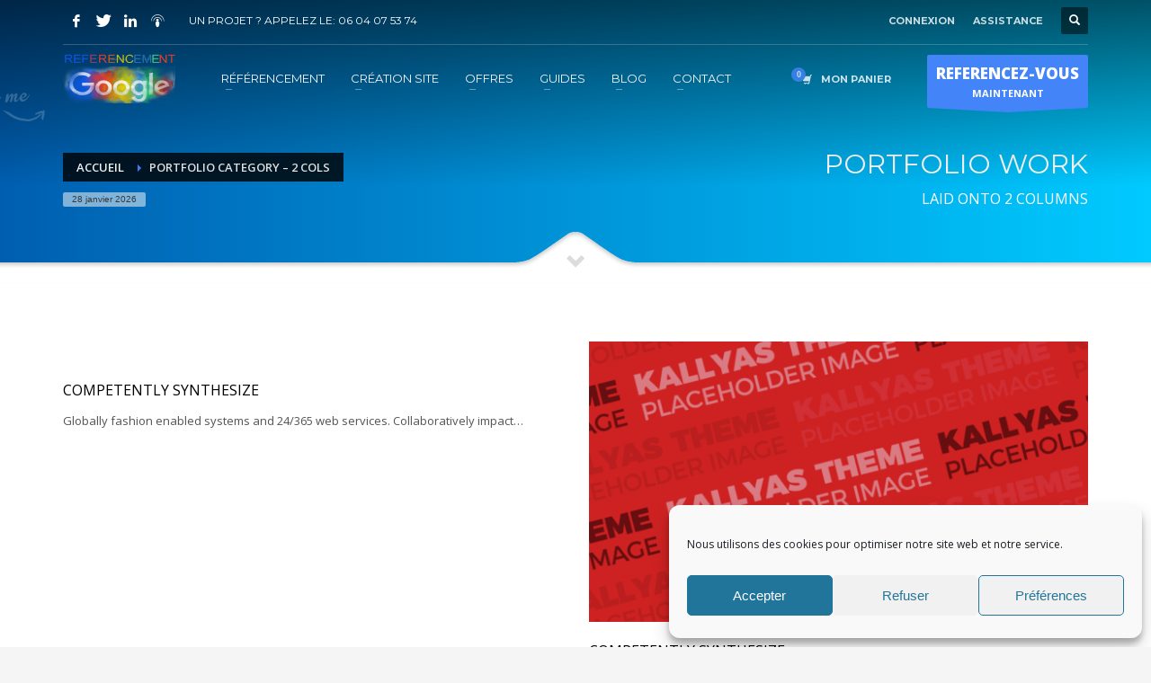

--- FILE ---
content_type: text/html; charset=UTF-8
request_url: https://www.referencement-google-gratuit.com/portfolio-category-2-cols/
body_size: 27510
content:
<!DOCTYPE html>
<html lang="fr-FR">
<head>
<meta charset="UTF-8"/>
<meta name="twitter:widgets:csp" content="on"/>
<link rel="profile" href="https://gmpg.org/xfn/11"/>
<link rel="pingback" href="https://www.referencement-google-gratuit.com/xmlrpc.php"/>

<meta name='robots' content='index, follow, max-image-preview:large, max-snippet:-1, max-video-preview:-1' />

            <script data-no-defer="1" data-ezscrex="false" data-cfasync="false" data-pagespeed-no-defer data-cookieconsent="ignore">
                var ctPublicFunctions = {"_ajax_nonce":"972cf713ed","_rest_nonce":"97019f9a91","_ajax_url":"\/wp-admin\/admin-ajax.php","_rest_url":"https:\/\/www.referencement-google-gratuit.com\/wp-json\/","data__cookies_type":"native","data__ajax_type":"rest","text__wait_for_decoding":"Decoding the contact data, let us a few seconds to finish. Anti-Spam by CleanTalk","cookiePrefix":"","wprocket_detected":false}
            </script>
        
            <script data-no-defer="1" data-ezscrex="false" data-cfasync="false" data-pagespeed-no-defer data-cookieconsent="ignore">
                var ctPublic = {"_ajax_nonce":"972cf713ed","settings__forms__check_internal":"0","settings__forms__check_external":"0","settings__forms__search_test":1,"blog_home":"https:\/\/www.referencement-google-gratuit.com\/","pixel__setting":"0","pixel__enabled":false,"pixel__url":null,"data__email_check_before_post":1,"data__cookies_type":"native","data__key_is_ok":true,"data__visible_fields_required":true,"data__to_local_storage":[],"wl_brandname":"Anti-Spam by CleanTalk","wl_brandname_short":"CleanTalk","ct_checkjs_key":"4dce0901e05a775acbefd0a6ac68f579f310f7c6a4bfdf96c728ce24c7955c74","emailEncoderPassKey":"f754115c1d125ff9b5fa9e44e6de4cf4"}
            </script>
        
	<!-- This site is optimized with the Yoast SEO plugin v21.1 - https://yoast.com/wordpress/plugins/seo/ -->
	<title>Portfolio Category - 2 Cols - Référencement Google Gratuit</title>
	<link rel="canonical" href="https://www.referencement-google-gratuit.com/portfolio-category-2-cols/" />
	<meta property="og:locale" content="fr_FR" />
	<meta property="og:type" content="article" />
	<meta property="og:title" content="Portfolio Category - 2 Cols - Référencement Google Gratuit" />
	<meta property="og:url" content="https://www.referencement-google-gratuit.com/portfolio-category-2-cols/" />
	<meta property="og:site_name" content="Référencement Google Gratuit" />
	<meta property="article:publisher" content="https://www.facebook.com/referencementgooglegratuit" />
	<script type="application/ld+json" class="yoast-schema-graph">{"@context":"https://schema.org","@graph":[{"@type":"WebPage","@id":"https://www.referencement-google-gratuit.com/portfolio-category-2-cols/","url":"https://www.referencement-google-gratuit.com/portfolio-category-2-cols/","name":"Portfolio Category - 2 Cols - Référencement Google Gratuit","isPartOf":{"@id":"https://www.referencement-google-gratuit.com/#website"},"datePublished":"2015-08-07T16:42:21+00:00","dateModified":"2015-08-07T16:42:21+00:00","breadcrumb":{"@id":"https://www.referencement-google-gratuit.com/portfolio-category-2-cols/#breadcrumb"},"inLanguage":"fr-FR","potentialAction":[{"@type":"ReadAction","target":["https://www.referencement-google-gratuit.com/portfolio-category-2-cols/"]}]},{"@type":"BreadcrumbList","@id":"https://www.referencement-google-gratuit.com/portfolio-category-2-cols/#breadcrumb","itemListElement":[{"@type":"ListItem","position":1,"name":"Accueil","item":"https://www.referencement-google-gratuit.com/"},{"@type":"ListItem","position":2,"name":"Portfolio Category &#8211; 2 Cols"}]},{"@type":"WebSite","@id":"https://www.referencement-google-gratuit.com/#website","url":"https://www.referencement-google-gratuit.com/","name":"Référencement Google Gratuit","description":"Le Referencement Google par des professionnels !","publisher":{"@id":"https://www.referencement-google-gratuit.com/#organization"},"potentialAction":[{"@type":"SearchAction","target":{"@type":"EntryPoint","urlTemplate":"https://www.referencement-google-gratuit.com/?s={search_term_string}"},"query-input":"required name=search_term_string"}],"inLanguage":"fr-FR"},{"@type":"Organization","@id":"https://www.referencement-google-gratuit.com/#organization","name":"REFERENCEMENT GOOGLE","url":"https://www.referencement-google-gratuit.com/","logo":{"@type":"ImageObject","inLanguage":"fr-FR","@id":"https://www.referencement-google-gratuit.com/#/schema/logo/image/","url":"https://www.referencement-google-gratuit.com/wp-content/uploads/2021/08/referencement-google-logo.png","contentUrl":"https://www.referencement-google-gratuit.com/wp-content/uploads/2021/08/referencement-google-logo.png","width":1005,"height":485,"caption":"REFERENCEMENT GOOGLE"},"image":{"@id":"https://www.referencement-google-gratuit.com/#/schema/logo/image/"},"sameAs":["https://www.facebook.com/referencementgooglegratuit","https://twitter.com/REFERENCEMENTG1","https://www.linkedin.com/company/referencement-google-gratuit/"]}]}</script>
	<!-- / Yoast SEO plugin. -->


<link rel='dns-prefetch' href='//stats.wp.com' />
<link rel='dns-prefetch' href='//fonts.googleapis.com' />
<link rel='dns-prefetch' href='//pagead2.googlesyndication.com' />
<link rel="alternate" type="application/rss+xml" title="Référencement Google Gratuit &raquo; Flux" href="https://www.referencement-google-gratuit.com/feed/" />
<link rel="alternate" type="application/rss+xml" title="Référencement Google Gratuit &raquo; Flux des commentaires" href="https://www.referencement-google-gratuit.com/comments/feed/" />
<link rel="alternate" type="application/rss+xml" title="Référencement Google Gratuit &raquo; Portfolio Category &#8211; 2 Cols Flux des commentaires" href="https://www.referencement-google-gratuit.com/portfolio-category-2-cols/feed/" />
		<!-- This site uses the Google Analytics by ExactMetrics plugin v7.25.0 - Using Analytics tracking - https://www.exactmetrics.com/ -->
		<!-- Note: ExactMetrics is not currently configured on this site. The site owner needs to authenticate with Google Analytics in the ExactMetrics settings panel. -->
					<!-- No tracking code set -->
				<!-- / Google Analytics by ExactMetrics -->
		<script type="text/javascript">
window._wpemojiSettings = {"baseUrl":"https:\/\/s.w.org\/images\/core\/emoji\/14.0.0\/72x72\/","ext":".png","svgUrl":"https:\/\/s.w.org\/images\/core\/emoji\/14.0.0\/svg\/","svgExt":".svg","source":{"concatemoji":"https:\/\/www.referencement-google-gratuit.com\/wp-includes\/js\/wp-emoji-release.min.js?ver=6.1.9"}};
/*! This file is auto-generated */
!function(e,a,t){var n,r,o,i=a.createElement("canvas"),p=i.getContext&&i.getContext("2d");function s(e,t){var a=String.fromCharCode,e=(p.clearRect(0,0,i.width,i.height),p.fillText(a.apply(this,e),0,0),i.toDataURL());return p.clearRect(0,0,i.width,i.height),p.fillText(a.apply(this,t),0,0),e===i.toDataURL()}function c(e){var t=a.createElement("script");t.src=e,t.defer=t.type="text/javascript",a.getElementsByTagName("head")[0].appendChild(t)}for(o=Array("flag","emoji"),t.supports={everything:!0,everythingExceptFlag:!0},r=0;r<o.length;r++)t.supports[o[r]]=function(e){if(p&&p.fillText)switch(p.textBaseline="top",p.font="600 32px Arial",e){case"flag":return s([127987,65039,8205,9895,65039],[127987,65039,8203,9895,65039])?!1:!s([55356,56826,55356,56819],[55356,56826,8203,55356,56819])&&!s([55356,57332,56128,56423,56128,56418,56128,56421,56128,56430,56128,56423,56128,56447],[55356,57332,8203,56128,56423,8203,56128,56418,8203,56128,56421,8203,56128,56430,8203,56128,56423,8203,56128,56447]);case"emoji":return!s([129777,127995,8205,129778,127999],[129777,127995,8203,129778,127999])}return!1}(o[r]),t.supports.everything=t.supports.everything&&t.supports[o[r]],"flag"!==o[r]&&(t.supports.everythingExceptFlag=t.supports.everythingExceptFlag&&t.supports[o[r]]);t.supports.everythingExceptFlag=t.supports.everythingExceptFlag&&!t.supports.flag,t.DOMReady=!1,t.readyCallback=function(){t.DOMReady=!0},t.supports.everything||(n=function(){t.readyCallback()},a.addEventListener?(a.addEventListener("DOMContentLoaded",n,!1),e.addEventListener("load",n,!1)):(e.attachEvent("onload",n),a.attachEvent("onreadystatechange",function(){"complete"===a.readyState&&t.readyCallback()})),(e=t.source||{}).concatemoji?c(e.concatemoji):e.wpemoji&&e.twemoji&&(c(e.twemoji),c(e.wpemoji)))}(window,document,window._wpemojiSettings);
</script>
<style type="text/css">
img.wp-smiley,
img.emoji {
	display: inline !important;
	border: none !important;
	box-shadow: none !important;
	height: 1em !important;
	width: 1em !important;
	margin: 0 0.07em !important;
	vertical-align: -0.1em !important;
	background: none !important;
	padding: 0 !important;
}
</style>
	<link rel='stylesheet' id='zn_all_g_fonts-css' href='//fonts.googleapis.com/css?family=Montserrat%3Aregular%2C500%2C700%7COpen+Sans%3Aregular%2C300%2C600%2C700%2C800&#038;ver=6.1.9' type='text/css' media='all' />
<link rel='stylesheet' id='wp-block-library-css' href='https://www.referencement-google-gratuit.com/wp-includes/css/dist/block-library/style.min.css?ver=6.1.9' type='text/css' media='all' />
<link rel='stylesheet' id='wc-blocks-vendors-style-css' href='https://www.referencement-google-gratuit.com/wp-content/cache/autoptimize/css/autoptimize_single_535bc19ca40020871971f227877089ad.css?ver=10.4.6' type='text/css' media='all' />
<link rel='stylesheet' id='wc-blocks-style-css' href='https://www.referencement-google-gratuit.com/wp-content/cache/autoptimize/css/autoptimize_single_ad8b85fd06f3539275b7de18b66933be.css?ver=10.4.6' type='text/css' media='all' />
<link rel='stylesheet' id='classic-theme-styles-css' href='https://www.referencement-google-gratuit.com/wp-includes/css/classic-themes.min.css?ver=1' type='text/css' media='all' />
<style id='global-styles-inline-css' type='text/css'>
body{--wp--preset--color--black: #000000;--wp--preset--color--cyan-bluish-gray: #abb8c3;--wp--preset--color--white: #ffffff;--wp--preset--color--pale-pink: #f78da7;--wp--preset--color--vivid-red: #cf2e2e;--wp--preset--color--luminous-vivid-orange: #ff6900;--wp--preset--color--luminous-vivid-amber: #fcb900;--wp--preset--color--light-green-cyan: #7bdcb5;--wp--preset--color--vivid-green-cyan: #00d084;--wp--preset--color--pale-cyan-blue: #8ed1fc;--wp--preset--color--vivid-cyan-blue: #0693e3;--wp--preset--color--vivid-purple: #9b51e0;--wp--preset--gradient--vivid-cyan-blue-to-vivid-purple: linear-gradient(135deg,rgba(6,147,227,1) 0%,rgb(155,81,224) 100%);--wp--preset--gradient--light-green-cyan-to-vivid-green-cyan: linear-gradient(135deg,rgb(122,220,180) 0%,rgb(0,208,130) 100%);--wp--preset--gradient--luminous-vivid-amber-to-luminous-vivid-orange: linear-gradient(135deg,rgba(252,185,0,1) 0%,rgba(255,105,0,1) 100%);--wp--preset--gradient--luminous-vivid-orange-to-vivid-red: linear-gradient(135deg,rgba(255,105,0,1) 0%,rgb(207,46,46) 100%);--wp--preset--gradient--very-light-gray-to-cyan-bluish-gray: linear-gradient(135deg,rgb(238,238,238) 0%,rgb(169,184,195) 100%);--wp--preset--gradient--cool-to-warm-spectrum: linear-gradient(135deg,rgb(74,234,220) 0%,rgb(151,120,209) 20%,rgb(207,42,186) 40%,rgb(238,44,130) 60%,rgb(251,105,98) 80%,rgb(254,248,76) 100%);--wp--preset--gradient--blush-light-purple: linear-gradient(135deg,rgb(255,206,236) 0%,rgb(152,150,240) 100%);--wp--preset--gradient--blush-bordeaux: linear-gradient(135deg,rgb(254,205,165) 0%,rgb(254,45,45) 50%,rgb(107,0,62) 100%);--wp--preset--gradient--luminous-dusk: linear-gradient(135deg,rgb(255,203,112) 0%,rgb(199,81,192) 50%,rgb(65,88,208) 100%);--wp--preset--gradient--pale-ocean: linear-gradient(135deg,rgb(255,245,203) 0%,rgb(182,227,212) 50%,rgb(51,167,181) 100%);--wp--preset--gradient--electric-grass: linear-gradient(135deg,rgb(202,248,128) 0%,rgb(113,206,126) 100%);--wp--preset--gradient--midnight: linear-gradient(135deg,rgb(2,3,129) 0%,rgb(40,116,252) 100%);--wp--preset--duotone--dark-grayscale: url('#wp-duotone-dark-grayscale');--wp--preset--duotone--grayscale: url('#wp-duotone-grayscale');--wp--preset--duotone--purple-yellow: url('#wp-duotone-purple-yellow');--wp--preset--duotone--blue-red: url('#wp-duotone-blue-red');--wp--preset--duotone--midnight: url('#wp-duotone-midnight');--wp--preset--duotone--magenta-yellow: url('#wp-duotone-magenta-yellow');--wp--preset--duotone--purple-green: url('#wp-duotone-purple-green');--wp--preset--duotone--blue-orange: url('#wp-duotone-blue-orange');--wp--preset--font-size--small: 13px;--wp--preset--font-size--medium: 20px;--wp--preset--font-size--large: 36px;--wp--preset--font-size--x-large: 42px;--wp--preset--spacing--20: 0.44rem;--wp--preset--spacing--30: 0.67rem;--wp--preset--spacing--40: 1rem;--wp--preset--spacing--50: 1.5rem;--wp--preset--spacing--60: 2.25rem;--wp--preset--spacing--70: 3.38rem;--wp--preset--spacing--80: 5.06rem;}:where(.is-layout-flex){gap: 0.5em;}body .is-layout-flow > .alignleft{float: left;margin-inline-start: 0;margin-inline-end: 2em;}body .is-layout-flow > .alignright{float: right;margin-inline-start: 2em;margin-inline-end: 0;}body .is-layout-flow > .aligncenter{margin-left: auto !important;margin-right: auto !important;}body .is-layout-constrained > .alignleft{float: left;margin-inline-start: 0;margin-inline-end: 2em;}body .is-layout-constrained > .alignright{float: right;margin-inline-start: 2em;margin-inline-end: 0;}body .is-layout-constrained > .aligncenter{margin-left: auto !important;margin-right: auto !important;}body .is-layout-constrained > :where(:not(.alignleft):not(.alignright):not(.alignfull)){max-width: var(--wp--style--global--content-size);margin-left: auto !important;margin-right: auto !important;}body .is-layout-constrained > .alignwide{max-width: var(--wp--style--global--wide-size);}body .is-layout-flex{display: flex;}body .is-layout-flex{flex-wrap: wrap;align-items: center;}body .is-layout-flex > *{margin: 0;}:where(.wp-block-columns.is-layout-flex){gap: 2em;}.has-black-color{color: var(--wp--preset--color--black) !important;}.has-cyan-bluish-gray-color{color: var(--wp--preset--color--cyan-bluish-gray) !important;}.has-white-color{color: var(--wp--preset--color--white) !important;}.has-pale-pink-color{color: var(--wp--preset--color--pale-pink) !important;}.has-vivid-red-color{color: var(--wp--preset--color--vivid-red) !important;}.has-luminous-vivid-orange-color{color: var(--wp--preset--color--luminous-vivid-orange) !important;}.has-luminous-vivid-amber-color{color: var(--wp--preset--color--luminous-vivid-amber) !important;}.has-light-green-cyan-color{color: var(--wp--preset--color--light-green-cyan) !important;}.has-vivid-green-cyan-color{color: var(--wp--preset--color--vivid-green-cyan) !important;}.has-pale-cyan-blue-color{color: var(--wp--preset--color--pale-cyan-blue) !important;}.has-vivid-cyan-blue-color{color: var(--wp--preset--color--vivid-cyan-blue) !important;}.has-vivid-purple-color{color: var(--wp--preset--color--vivid-purple) !important;}.has-black-background-color{background-color: var(--wp--preset--color--black) !important;}.has-cyan-bluish-gray-background-color{background-color: var(--wp--preset--color--cyan-bluish-gray) !important;}.has-white-background-color{background-color: var(--wp--preset--color--white) !important;}.has-pale-pink-background-color{background-color: var(--wp--preset--color--pale-pink) !important;}.has-vivid-red-background-color{background-color: var(--wp--preset--color--vivid-red) !important;}.has-luminous-vivid-orange-background-color{background-color: var(--wp--preset--color--luminous-vivid-orange) !important;}.has-luminous-vivid-amber-background-color{background-color: var(--wp--preset--color--luminous-vivid-amber) !important;}.has-light-green-cyan-background-color{background-color: var(--wp--preset--color--light-green-cyan) !important;}.has-vivid-green-cyan-background-color{background-color: var(--wp--preset--color--vivid-green-cyan) !important;}.has-pale-cyan-blue-background-color{background-color: var(--wp--preset--color--pale-cyan-blue) !important;}.has-vivid-cyan-blue-background-color{background-color: var(--wp--preset--color--vivid-cyan-blue) !important;}.has-vivid-purple-background-color{background-color: var(--wp--preset--color--vivid-purple) !important;}.has-black-border-color{border-color: var(--wp--preset--color--black) !important;}.has-cyan-bluish-gray-border-color{border-color: var(--wp--preset--color--cyan-bluish-gray) !important;}.has-white-border-color{border-color: var(--wp--preset--color--white) !important;}.has-pale-pink-border-color{border-color: var(--wp--preset--color--pale-pink) !important;}.has-vivid-red-border-color{border-color: var(--wp--preset--color--vivid-red) !important;}.has-luminous-vivid-orange-border-color{border-color: var(--wp--preset--color--luminous-vivid-orange) !important;}.has-luminous-vivid-amber-border-color{border-color: var(--wp--preset--color--luminous-vivid-amber) !important;}.has-light-green-cyan-border-color{border-color: var(--wp--preset--color--light-green-cyan) !important;}.has-vivid-green-cyan-border-color{border-color: var(--wp--preset--color--vivid-green-cyan) !important;}.has-pale-cyan-blue-border-color{border-color: var(--wp--preset--color--pale-cyan-blue) !important;}.has-vivid-cyan-blue-border-color{border-color: var(--wp--preset--color--vivid-cyan-blue) !important;}.has-vivid-purple-border-color{border-color: var(--wp--preset--color--vivid-purple) !important;}.has-vivid-cyan-blue-to-vivid-purple-gradient-background{background: var(--wp--preset--gradient--vivid-cyan-blue-to-vivid-purple) !important;}.has-light-green-cyan-to-vivid-green-cyan-gradient-background{background: var(--wp--preset--gradient--light-green-cyan-to-vivid-green-cyan) !important;}.has-luminous-vivid-amber-to-luminous-vivid-orange-gradient-background{background: var(--wp--preset--gradient--luminous-vivid-amber-to-luminous-vivid-orange) !important;}.has-luminous-vivid-orange-to-vivid-red-gradient-background{background: var(--wp--preset--gradient--luminous-vivid-orange-to-vivid-red) !important;}.has-very-light-gray-to-cyan-bluish-gray-gradient-background{background: var(--wp--preset--gradient--very-light-gray-to-cyan-bluish-gray) !important;}.has-cool-to-warm-spectrum-gradient-background{background: var(--wp--preset--gradient--cool-to-warm-spectrum) !important;}.has-blush-light-purple-gradient-background{background: var(--wp--preset--gradient--blush-light-purple) !important;}.has-blush-bordeaux-gradient-background{background: var(--wp--preset--gradient--blush-bordeaux) !important;}.has-luminous-dusk-gradient-background{background: var(--wp--preset--gradient--luminous-dusk) !important;}.has-pale-ocean-gradient-background{background: var(--wp--preset--gradient--pale-ocean) !important;}.has-electric-grass-gradient-background{background: var(--wp--preset--gradient--electric-grass) !important;}.has-midnight-gradient-background{background: var(--wp--preset--gradient--midnight) !important;}.has-small-font-size{font-size: var(--wp--preset--font-size--small) !important;}.has-medium-font-size{font-size: var(--wp--preset--font-size--medium) !important;}.has-large-font-size{font-size: var(--wp--preset--font-size--large) !important;}.has-x-large-font-size{font-size: var(--wp--preset--font-size--x-large) !important;}
.wp-block-navigation a:where(:not(.wp-element-button)){color: inherit;}
:where(.wp-block-columns.is-layout-flex){gap: 2em;}
.wp-block-pullquote{font-size: 1.5em;line-height: 1.6;}
</style>
<link rel='stylesheet' id='ct_public_css-css' href='https://www.referencement-google-gratuit.com/wp-content/plugins/cleantalk-spam-protect/css/cleantalk-public.min.css?ver=6.29.1' type='text/css' media='all' />
<link rel='stylesheet' id='hg-mailchimp-styles-css' href='https://www.referencement-google-gratuit.com/wp-content/cache/autoptimize/css/autoptimize_single_9fd8a22cd2a46b6132f9ecd18cef45be.css?ver=1.0.0' type='text/css' media='all' />
<link rel='stylesheet' id='woocommerce-layout-css' href='https://www.referencement-google-gratuit.com/wp-content/cache/autoptimize/css/autoptimize_single_b21773acf35229baacbdcd9dcae6fc8d.css?ver=7.9.0' type='text/css' media='all' />
<link rel='stylesheet' id='woocommerce-smallscreen-css' href='https://www.referencement-google-gratuit.com/wp-content/cache/autoptimize/css/autoptimize_single_456663a286a204386735fd775542a59e.css?ver=7.9.0' type='text/css' media='only screen and (max-width: 767px)' />
<link rel='stylesheet' id='woocommerce-general-css' href='https://www.referencement-google-gratuit.com/wp-content/cache/autoptimize/css/autoptimize_single_3771146a6c13cd738d210ecc2bd35ab5.css?ver=7.9.0' type='text/css' media='all' />
<style id='woocommerce-inline-inline-css' type='text/css'>
.woocommerce form .form-row .required { visibility: visible; }
</style>
<link rel='stylesheet' id='cmplz-general-css' href='https://www.referencement-google-gratuit.com/wp-content/plugins/complianz-gdpr/assets/css/cookieblocker.min.css?ver=1711292390' type='text/css' media='all' />
<link rel='stylesheet' id='dashicons-css' href='https://www.referencement-google-gratuit.com/wp-includes/css/dashicons.min.css?ver=6.1.9' type='text/css' media='all' />
<link rel='stylesheet' id='woo-variation-swatches-css' href='https://www.referencement-google-gratuit.com/wp-content/plugins/woo-variation-swatches/assets/css/frontend.min.css?ver=1705694585' type='text/css' media='all' />
<style id='woo-variation-swatches-inline-css' type='text/css'>
:root {
--wvs-tick:url("data:image/svg+xml;utf8,%3Csvg filter='drop-shadow(0px 0px 2px rgb(0 0 0 / .8))' xmlns='http://www.w3.org/2000/svg'  viewBox='0 0 30 30'%3E%3Cpath fill='none' stroke='%23ffffff' stroke-linecap='round' stroke-linejoin='round' stroke-width='4' d='M4 16L11 23 27 7'/%3E%3C/svg%3E");

--wvs-cross:url("data:image/svg+xml;utf8,%3Csvg filter='drop-shadow(0px 0px 5px rgb(255 255 255 / .6))' xmlns='http://www.w3.org/2000/svg' width='72px' height='72px' viewBox='0 0 24 24'%3E%3Cpath fill='none' stroke='%23ff0000' stroke-linecap='round' stroke-width='0.6' d='M5 5L19 19M19 5L5 19'/%3E%3C/svg%3E");
--wvs-single-product-item-width:30px;
--wvs-single-product-item-height:30px;
--wvs-single-product-item-font-size:16px}
</style>
<link rel='stylesheet' id='plhg-main-css-css' href='https://www.referencement-google-gratuit.com/wp-content/cache/autoptimize/css/autoptimize_single_26caf2c6585dd1c68703d42e6f67a6c3.css?ver=1.0.0' type='text/css' media='all' />
<link rel='stylesheet' id='kallyas-styles-css' href='https://www.referencement-google-gratuit.com/wp-content/themes/kallyas/style.css?ver=4.19.6' type='text/css' media='all' />
<link rel='stylesheet' id='th-bootstrap-styles-css' href='https://www.referencement-google-gratuit.com/wp-content/themes/kallyas/css/bootstrap.min.css?ver=4.19.6' type='text/css' media='all' />
<link rel='stylesheet' id='th-theme-template-styles-css' href='https://www.referencement-google-gratuit.com/wp-content/themes/kallyas/css/template.min.css?ver=4.19.6' type='text/css' media='all' />
<link rel='stylesheet' id='woocommerce-overrides-css' href='https://www.referencement-google-gratuit.com/wp-content/cache/autoptimize/css/autoptimize_single_ba1828eec2ee0bd8fe278c8e1fdfe7c7.css?ver=4.19.6' type='text/css' media='all' />
<link rel='stylesheet' id='zion-frontend-css' href='https://www.referencement-google-gratuit.com/wp-content/cache/autoptimize/css/autoptimize_single_267506a55cdbe3456d69c38e82fa8223.css?ver=1.2.1' type='text/css' media='all' />
<link rel='stylesheet' id='301-layout.css-css' href='https://www.referencement-google-gratuit.com/wp-content/uploads/zion-builder/cache/301-layout.css?ver=a5f3e38923cebfbde6c8c0580442a367' type='text/css' media='all' />
<link rel='stylesheet' id='kallyas-addon-nav-overlay-css-css' href='https://www.referencement-google-gratuit.com/wp-content/plugins/kallyas-addon-nav-overlay/assets/styles.min.css?ver=1.0.10' type='text/css' media='all' />
<link rel='stylesheet' id='th-theme-print-stylesheet-css' href='https://www.referencement-google-gratuit.com/wp-content/cache/autoptimize/css/autoptimize_single_afb10a617098913463a63909180e01e3.css?ver=4.19.6' type='text/css' media='print' />
<link rel='stylesheet' id='th-theme-options-styles-css' href='//www.referencement-google-gratuit.com/wp-content/uploads/zn_dynamic.css?ver=1712026295' type='text/css' media='all' />
<script type='text/javascript' defer='defer' src='https://www.referencement-google-gratuit.com/wp-includes/js/dist/vendor/regenerator-runtime.min.js?ver=0.13.9' id='regenerator-runtime-js'></script>
<script type='text/javascript' defer='defer' src='https://www.referencement-google-gratuit.com/wp-includes/js/dist/vendor/wp-polyfill.min.js?ver=3.15.0' id='wp-polyfill-js'></script>
<script type='text/javascript' defer='defer' src='https://www.referencement-google-gratuit.com/wp-includes/js/dist/hooks.min.js?ver=4169d3cf8e8d95a3d6d5' id='wp-hooks-js'></script>
<script type='text/javascript' defer='defer' src='https://stats.wp.com/w.js?ver=202605' id='woo-tracks-js'></script>
<script type='text/javascript' src='https://www.referencement-google-gratuit.com/wp-includes/js/jquery/jquery.min.js?ver=3.6.1' id='jquery-core-js'></script>

<script type='text/javascript' data-pagespeed-no-defer defer='defer' src='https://www.referencement-google-gratuit.com/wp-content/plugins/cleantalk-spam-protect/js/apbct-public-bundle.min.js?ver=6.29.1' id='ct_public_functions-js'></script>
<script type='text/javascript' id='plhg-main-script-js-extra'>
/* <![CDATA[ */
var plhg_script_vars = {"ajaxurl":"https:\/\/www.referencement-google-gratuit.com\/wp-admin\/admin-ajax.php","nonce":"cbaf287c4f","error_message":"Sorry, there was a problem processing your request."};
/* ]]> */
</script>

<link rel="https://api.w.org/" href="https://www.referencement-google-gratuit.com/wp-json/" /><link rel="alternate" type="application/json" href="https://www.referencement-google-gratuit.com/wp-json/wp/v2/pages/301" /><link rel="EditURI" type="application/rsd+xml" title="RSD" href="https://www.referencement-google-gratuit.com/xmlrpc.php?rsd" />
<link rel="wlwmanifest" type="application/wlwmanifest+xml" href="https://www.referencement-google-gratuit.com/wp-includes/wlwmanifest.xml" />
<meta name="generator" content="WordPress 6.1.9" />
<meta name="generator" content="WooCommerce 7.9.0" />
<link rel='shortlink' href='https://www.referencement-google-gratuit.com/?p=301' />
<link rel="alternate" type="application/json+oembed" href="https://www.referencement-google-gratuit.com/wp-json/oembed/1.0/embed?url=https%3A%2F%2Fwww.referencement-google-gratuit.com%2Fportfolio-category-2-cols%2F" />
<link rel="alternate" type="text/xml+oembed" href="https://www.referencement-google-gratuit.com/wp-json/oembed/1.0/embed?url=https%3A%2F%2Fwww.referencement-google-gratuit.com%2Fportfolio-category-2-cols%2F&#038;format=xml" />
<meta name="generator" content="Site Kit by Google 1.123.1" /><!-- HubSpot WordPress Plugin v11.0.32: embed JS disabled as a portalId has not yet been configured -->                <!-- auto ad code generated with Simple Google Adsense plugin v1.1 -->
                <script async src="//pagead2.googlesyndication.com/pagead/js/adsbygoogle.js"></script>
                <script>
                (adsbygoogle = window.adsbygoogle || []).push({
                     google_ad_client: "ca-ca-pub-4154276732377922",
                     enable_page_level_ads: true
                });
                </script>      
                <!-- / Simple Google Adsense plugin -->			<style>.cmplz-hidden {
					display: none !important;
				}</style>		<meta name="theme-color"
			  content="#4484f9">
				<meta name="viewport" content="width=device-width, initial-scale=1, maximum-scale=1"/>
		
		<!--[if lte IE 8]>
		<script type="text/javascript">
			var $buoop = {
				vs: {i: 10, f: 25, o: 12.1, s: 7, n: 9}
			};

			$buoop.ol = window.onload;

			window.onload = function () {
				try {
					if ($buoop.ol) {
						$buoop.ol()
					}
				}
				catch (e) {
				}

				var e = document.createElement("script");
				e.setAttribute("type", "text/javascript");
				e.setAttribute("src", "https://browser-update.org/update.js");
				document.body.appendChild(e);
			};
		</script>
		<![endif]-->

		<!-- for IE6-8 support of HTML5 elements -->
		<!--[if lt IE 9]>
		<script src="//html5shim.googlecode.com/svn/trunk/html5.js"></script>
		<![endif]-->
		
	<!-- Fallback for animating in viewport -->
	<noscript>
		<style type="text/css" media="screen">
			.zn-animateInViewport {visibility: visible;}
		</style>
	</noscript>
		<noscript><style>.woocommerce-product-gallery{ opacity: 1 !important; }</style></noscript>
	
<!-- Balises Meta Google AdSense ajoutées par Site Kit -->
<meta name="google-adsense-platform-account" content="ca-host-pub-2644536267352236">
<meta name="google-adsense-platform-domain" content="sitekit.withgoogle.com">
<!-- Fin des balises Meta End Google AdSense ajoutées par Site Kit -->
<style type="text/css">.recentcomments a{display:inline !important;padding:0 !important;margin:0 !important;}</style>
<!-- Extrait Google AdSense ajouté par Site Kit -->
<script async="async" src="https://pagead2.googlesyndication.com/pagead/js/adsbygoogle.js?client=ca-pub-4154276732377922&amp;host=ca-host-pub-2644536267352236" crossorigin="anonymous" type="text/javascript"></script>

<!-- Arrêter l&#039;extrait Google AdSense ajouté par Site Kit -->
<meta name="generator" content="Powered by Slider Revolution 6.5.4 - responsive, Mobile-Friendly Slider Plugin for WordPress with comfortable drag and drop interface." />
<link rel="icon" href="https://www.referencement-google-gratuit.com/wp-content/uploads/2016/11/cropped-referencement-google-32x32.jpg" sizes="32x32" />
<link rel="icon" href="https://www.referencement-google-gratuit.com/wp-content/uploads/2016/11/cropped-referencement-google-192x192.jpg" sizes="192x192" />
<link rel="apple-touch-icon" href="https://www.referencement-google-gratuit.com/wp-content/uploads/2016/11/cropped-referencement-google-180x180.jpg" />
<meta name="msapplication-TileImage" content="https://www.referencement-google-gratuit.com/wp-content/uploads/2016/11/cropped-referencement-google-270x270.jpg" />

<style type="text/css">/** Mega Menu CSS: fs **/</style>
<noscript><style id="rocket-lazyload-nojs-css">.rll-youtube-player, [data-lazy-src]{display:none !important;}</style></noscript></head>

<body data-rsssl=1 data-cmplz=1  class="page-template-default page page-id-301 theme-kallyas woocommerce-no-js woo-variation-swatches wvs-behavior-blur wvs-theme-kallyas wvs-show-label wvs-tooltip res1170 kl-follow-menu kl-skin--light" itemscope="itemscope" itemtype="https://schema.org/WebPage" >


			<div class="support_panel support-panel" id="sliding_panel">
				<div class="support-panel-close js-toggle-class" data-targets="#sliding_panel,#open_sliding_panel" data-target-classes="is-opened,is-toggled" data-multiple-targets="">&times;</div>				<div class="container support-panel-container">
					<div id="text-2" class="widget support-panel-widget widget_text">			<div class="textwidget">			<div class="row">
				<div class="col-sm-9">
					<h4 class="m_title">COMMENT ACHETER UN PRESTATION DE REFERENCEMENT ?</h4>
					<div class="m_content how_to_shop">
						<div class="row">
							<div class="col-sm-4">
								<span class="number">1</span> Choisir la prestation 
							</div>
							<div class="col-sm-4">
								<span class="number">2</span> Ajouter la prestation au panier
							</div>
							<div class="col-sm-4">
								<span class="number">3</span> Régler le panier 
							</div>
						</div>
						<p>Vous recevrez sous 5 jours ouvrés un mail de <strong>confirmation</strong> de l'exécution de la prestation</p>
					</div><!-- end how to shop steps -->
				</div>
				<div class="col-sm-3">
					<h4 class="m_title">Horaire d'ouverture</h4>
					<div class="m_content">
					Lun-Ven 9:00H - 19:00H<br>
					Sam - 9:00H-17:00H<br>
					Dimanche sur RDV !
					</div>
				</div>
			</div></div>
		</div>				</div>
			</div><!--// end #sliding_panel.support_panel -->
			<div class="login_register_stuff">		<!-- Login/Register Modal forms - hidden by default to be opened through modal -->
			<div id="login_panel" class="loginbox-popup auth-popup mfp-hide">
				<div class="inner-container login-panel auth-popup-panel">
					<h3 class="m_title_ext auth-popup-title" itemprop="alternativeHeadline" >CONNECTEZ VOUS À VOTRE COMPTE POUR AVOIR ACCÈS AUX DIFFÉRENTES CARACTÉRISTIQUES</h3>
					<form id="login_form" name="login_form" method="post" class="zn_form_login znhg-ajax-login-form" action="https://www.referencement-google-gratuit.com/wp-login.php">

						<div class="zn_form_login-result"></div>

						<div class="form-group kl-fancy-form">
							<input type="text" id="kl-username" name="log" class="form-control inputbox kl-fancy-form-input kl-fw-input"
								   placeholder="par exemple : james_smith"/>
							<label class="kl-font-alt kl-fancy-form-label">IDENTIFIANT</label>
						</div>

						<div class="form-group kl-fancy-form">
							<input type="password" id="kl-password" name="pwd" class="form-control inputbox kl-fancy-form-input kl-fw-input"
								   placeholder="type de mot de passe"/>
							<label class="kl-font-alt kl-fancy-form-label">MOT DE PASSE</label>
						</div>

						
						<label class="zn_remember auth-popup-remember" for="kl-rememberme">
							<input type="checkbox" name="rememberme" id="kl-rememberme" value="forever" class="auth-popup-remember-chb"/>
							 Se souvenir de moi						</label>

						<input type="submit" id="login" name="submit_button" class="btn zn_sub_button btn-fullcolor btn-md"
							   value="CONNEXION"/>

						<input type="hidden" value="login" class="" name="zn_form_action"/>
						<input type="hidden" value="zn_do_login" class="" name="action"/>

						<div class="links auth-popup-links">
														<a href="#forgot_panel" class="kl-login-box auth-popup-link">MOT DE PASSE OUBLIÉ ?</a>
						</div>
					</form>
				</div>
			</div>
		<!-- end login panel -->
				<div id="forgot_panel" class="loginbox-popup auth-popup forgot-popup mfp-hide">
			<div class="inner-container forgot-panel auth-popup-panel">
				<h3 class="m_title m_title_ext text-custom auth-popup-title" itemprop="alternativeHeadline" >VOUS AVEZ OUBLIÉ VOS IDENTIFIANTS ?</h3>
				<form id="forgot_form" name="login_form" method="post" class="zn_form_lost_pass" action="https://www.referencement-google-gratuit.com/my-account-3/lost-password/">
					<div class="zn_form_login-result"></div>
					<div class="form-group kl-fancy-form">
						<input type="text" id="forgot-email" name="user_login" class="form-control inputbox kl-fancy-form-input kl-fw-input" placeholder="..."/>
						<label class="kl-font-alt kl-fancy-form-label">IDENTIFIANT OU EMAIL</label>
					</div>
					<input type="hidden" name="wc_reset_password" value="true">
					<input type="hidden" id="_wpnonce" name="_wpnonce" value="9500b2118e" /><input type="hidden" name="_wp_http_referer" value="/portfolio-category-2-cols/" />					<div class="form-group">
						<input type="submit" id="recover" name="submit" class="btn btn-block zn_sub_button btn-fullcolor btn-md" value="ENVOYER MES DÉTAILS !"/>
					</div>
					<div class="links auth-popup-links">
						<a href="#login_panel" class="kl-login-box auth-popup-link">AAH, ATTENDEZ, JE ME SOUVIENS MAINTENANT !</a>
					</div>
				</form>
			</div>
		</div><!-- end forgot pwd. panel -->
		</div><!-- end login register stuff -->		<div id="fb-root"></div>
		<script>(function (d, s, id) {
			var js, fjs = d.getElementsByTagName(s)[0];
			if (d.getElementById(id)) {return;}
			js = d.createElement(s); js.id = id;
			js.src = "https://connect.facebook.net/en_US/sdk.js#xfbml=1&version=v3.0";
			fjs.parentNode.insertBefore(js, fjs);
		}(document, 'script', 'facebook-jssdk'));</script>
		
<div id="zn-nav-overlay" class="znNavOvr znNavOvr--layoutS1 znNavOvr--animation1 znNavOvr--theme-light">

	<div class="znNavOvr-inner is-empty">

		<div class="znNavOvr-menuWrapper"></div>
	</div>

	<a href="#" class="znNavOvr-close znNavOvr-close--trSmall" id="znNavOvr-close">
		<span></span>
		<svg x="0px" y="0px" width="54px" height="54px" viewBox="0 0 54 54">
			<circle fill="transparent" stroke="#656e79" stroke-width="1" cx="27" cy="27" r="25" stroke-dasharray="157 157" stroke-dashoffset="157"></circle>
		</svg>
	</a>
</div>

<div id="page_wrapper">

<header id="header" class="site-header  style7 cta_button  header--follow   site-header--absolute-xs site-header-xs-color-scheme--light  sticky-resize headerstyle--default site-header--absolute nav-th--light sheader-sh--light"   role="banner" itemscope="itemscope" itemtype="https://schema.org/WPHeader" >
	<div class="kl-header-bg "></div>	<div class="site-header-wrapper sticky-top-area">

		<div class="site-header-top-wrapper topbar-style--default  sh--light">

			<div class="siteheader-container container">

				

	
	<div class="fxb-row site-header-row site-header-top ">

		<div class='fxb-col fxb fxb-start-x fxb-center-y fxb-basis-auto site-header-col-left site-header-top-left'>
			<ul class="sh-component social-icons sc--clean topnav navRight topnav-no-hdnav"><li class="topnav-li social-icons-li"><a href="https://www.facebook.com/referencementgooglegratuit" data-zniconfam="kl-social-icons" data-zn_icon="" target="_self" class="topnav-item social-icons-item scheader-icon-" title="Facebook"></a></li><li class="topnav-li social-icons-li"><a href="https://mobile.twitter.com/REFERENCEMENTG1" data-zniconfam="kl-social-icons" data-zn_icon="" target="_self" class="topnav-item social-icons-item scheader-icon-" title="Twitter"></a></li><li class="topnav-li social-icons-li"><a href="https://www.linkedin.com/company/referencement-google-gratuit/" data-zniconfam="kl-social-icons" data-zn_icon="" target="_self" class="topnav-item social-icons-item scheader-icon-" title="LinkedIn"></a></li><li class="topnav-li social-icons-li"><a href="https://www.creationsitelehavre.fr/" data-zniconfam="kl-social-icons" data-zn_icon="" target="_blank" class="topnav-item social-icons-item scheader-icon-" title="Creation Site Le Havre"></a></li></ul><div class="sh-component kl-header-toptext kl-font-alt">UN PROJET ? APPELEZ LE: 06 04 07 53 74</div>					</div>

		<div class='fxb-col fxb fxb-end-x fxb-center-y fxb-basis-auto site-header-col-right site-header-top-right'>
						<ul class="sh-component topnav navRight topnav--log topnav-no-sc topnav-no-hdnav"><li class="topnav-li"><a href="#login_panel" class="kl-login-box topnav-item"><i class="glyphicon glyphicon-log-in visible-xs xs-icon"></i><span class="hidden-xs">CONNEXION</span></a></li></ul>			<ul class="sh-component topnav navRight topnav--sliding-panel topnav-no-sc topnav-no-hdnav">
				<li class="topnav-li">
					<a href="#" id="open_sliding_panel" class="topnav-item open-sliding-panel js-toggle-class" data-target="#sliding_panel" data-target-class="is-opened">
						<i class="glyphicon glyphicon-remove-circle kl-icon-white"></i>
						<i class="glyphicon glyphicon-info-sign kl-icon-white visible-xs xs-icon"></i>
						<span class="hidden-xs">ASSISTANCE</span>					</a>
				</li>
			</ul>
		
		<div id="search" class="sh-component header-search headsearch--def">

			<a href="#" class="searchBtn header-search-button">
				<span class="glyphicon glyphicon-search kl-icon-white"></span>
			</a>

			<div class="search-container header-search-container">
				
<form id="searchform" class="gensearch__form" action="https://www.referencement-google-gratuit.com/" method="get">
	<input id="s" name="s" value="" class="inputbox gensearch__input" type="text" placeholder="Rechercher ..." />
	<button type="submit" id="searchsubmit" value="go" class="gensearch__submit glyphicon glyphicon-search"></button>
	<label class="apbct_special_field" id="apbct_label_id15300" for="apbct__email_id__search_form_15300">15300</label><input 
        id="apbct__email_id__search_form_15300" 
        class="apbct_special_field apbct__email_id__search_form"
        autocomplete="off" 
        name="apbct__email_id__search_form_15300"  
        type="text" 
        value="15300" 
        size="30" 
        apbct_event_id="15300"
        maxlength="200" 
    /><input 
        id="apbct_submit_id__search_form_15300" 
        class="apbct_special_field apbct__email_id__search_form"
        name="apbct_submit_id__search_form_15300"  
        type="submit" 
        size="30" 
        maxlength="200" 
        value="15300" 
    /></form>			</div>
		</div>

				</div>

	</div><!-- /.site-header-top -->

	<div class="separator site-header-separator "></div>

			</div>
		</div><!-- /.site-header-top-wrapper -->

		<div class="kl-top-header site-header-main-wrapper clearfix   header-no-bottom  sh--light">

			<div class="container siteheader-container ">

				<div class='fxb-col fxb-basis-auto'>

					

<div class="fxb-row site-header-row site-header-main ">

	<div class='fxb-col fxb fxb-start-x fxb-center-y fxb-basis-auto fxb-grow-0 fxb-sm-full site-header-col-left site-header-main-left'>
				<div id="logo-container" class="logo-container hasInfoCard hasHoverMe logosize--no zn-original-logo">
			<!-- Logo -->
			<h3 class='site-logo logo ' id='logo'><a href='https://www.referencement-google-gratuit.com/' class='site-logo-anch'><img class="logo-img site-logo-img" src="data:image/svg+xml,%3Csvg%20xmlns='http://www.w3.org/2000/svg'%20viewBox='0%200%20125%2055'%3E%3C/svg%3E" width="125" height="55"  alt="Référencement Google Gratuit" title="Le Referencement Google par des professionnels !"  data-lazy-src="https://www.referencement-google-gratuit.com/wp-content/uploads/2021/08/referencement-google-logo-200X90.png" /><noscript><img class="logo-img site-logo-img" src="https://www.referencement-google-gratuit.com/wp-content/uploads/2021/08/referencement-google-logo-200X90.png" width="125" height="55"  alt="Référencement Google Gratuit" title="Le Referencement Google par des professionnels !"  /></noscript></a></h3>			<!-- InfoCard -->
			
		<div id="infocard" class="logo-infocard">
			<div class="custom ">
				<div class="row">
					<div class="col-sm-5">
						<div class="infocard-wrapper text-center">
																						<p>Référencement Google vous aide à référencer votre site internet grâce à du référencement gratuit mais également des stratégies de référencement naturel payantes.</p>													</div>
					</div>

					<div class="col-sm-7">
						<div class="custom contact-details">

														<p>
																	<strong>T (33) 6 04 07 53 74</strong><br>								
																	Email :&nbsp;<a href="mailto:contact@referencement-google-gratuit.com">contact@referencement-google-gratuit.com</a>
															</p>
							
															<p>
								RGG<br/>100 rue du champ de Mars, Paris, France								</p>
							
															<a href="https://goo.gl/maps/w3SEZeW9SMVYTzux7" target="_blank" class="map-link">
									<span class="glyphicon glyphicon-map-marker kl-icon-white"></span>
									<span>Ouvrir dans Google Maps</span>
								</a>
							
						</div>

						<div style="height:20px;"></div>

						<ul class="social-icons sc--clean"><li class="social-icons-li"><a href="https://www.facebook.com/referencementgooglegratuit" data-zniconfam="kl-social-icons" data-zn_icon="" target="_self" title="Facebook"></a></li><li class="social-icons-li"><a href="https://mobile.twitter.com/REFERENCEMENTG1" data-zniconfam="kl-social-icons" data-zn_icon="" target="_self" title="Twitter"></a></li><li class="social-icons-li"><a href="https://www.linkedin.com/company/referencement-google-gratuit/" data-zniconfam="kl-social-icons" data-zn_icon="" target="_self" title="LinkedIn"></a></li><li class="social-icons-li"><a href="https://www.creationsitelehavre.fr/" data-zniconfam="kl-social-icons" data-zn_icon="" target="_blank" title="Creation Site Le Havre"></a></li></ul>					</div>
				</div>
			</div>
		</div>
			</div>

		<div class="separator site-header-separator visible-xs"></div>	</div>

	<div class='fxb-col fxb fxb-center-x fxb-center-y fxb-basis-auto fxb-sm-half site-header-col-center site-header-main-center'>
				<div class="sh-component main-menu-wrapper" role="navigation" itemscope="itemscope" itemtype="https://schema.org/SiteNavigationElement" >

					<div class="zn-res-menuwrapper">
			<a href="#" class="zn-res-trigger zn-menuBurger zn-menuBurger--3--s zn-menuBurger--anim1 " id="zn-res-trigger">
				<span></span>
				<span></span>
				<span></span>
			</a>
		</div><!-- end responsive menu -->
		<div id="main-menu" class="main-nav mainnav--overlay mainnav--active-bg mainnav--pointer-dash nav-mm--light zn_mega_wrapper "><ul id="menu-main_menu" class="main-menu main-menu-nav zn_mega_menu "><li id="menu-item-29" class="main-menu-item menu-item menu-item-type-post_type menu-item-object-page menu-item-has-children menu-item-29 menu-item-mega-parent menu-item-has-children  main-menu-item-top  menu-item-even menu-item-depth-0"><a title="Référencement Google" href="https://www.referencement-google-gratuit.com/referencement/" class=" main-menu-link main-menu-link-top"><span>RÉFÉRENCEMENT</span></a>
<div class='zn_mega_container container'>
<div class="zn_mega_menu_container_wrapper" ><ul class="clearfix">
	<li id="menu-item-9336" class="main-menu-item menu-item menu-item-type-post_type menu-item-object-page menu-item-has-children menu-item-9336 col-sm-3 main-menu-item-sub  menu-item-odd menu-item-depth-1"><a title="Référencement" href="https://www.referencement-google-gratuit.com/referencement/" class=" main-menu-link main-menu-link-sub zn_mega_title "><span>Référencement</span></a>
	<ul class="clearfix">
		<li id="menu-item-27" class="main-menu-item menu-item menu-item-type-post_type menu-item-object-page menu-item-27  main-menu-item-sub main-menu-item-sub-sub menu-item-even menu-item-depth-2"><a title="Référencement gratuit" href="https://www.referencement-google-gratuit.com/referencement-gratuit/" class=" main-menu-link main-menu-link-sub"><span>Référencement Gratuit</span></a></li>
		<li id="menu-item-4958" class="main-menu-item menu-item menu-item-type-post_type menu-item-object-page menu-item-4958  main-menu-item-sub main-menu-item-sub-sub menu-item-even menu-item-depth-2"><a title="Referencement 1ere page" href="https://www.referencement-google-gratuit.com/referencement-1ere-page/" class=" main-menu-link main-menu-link-sub"><span>Référencement 1ere page</span></a></li>
		<li id="menu-item-4415" class="main-menu-item menu-item menu-item-type-post_type menu-item-object-page menu-item-4415  main-menu-item-sub main-menu-item-sub-sub menu-item-even menu-item-depth-2"><a title="Referencement automatique" href="https://www.referencement-google-gratuit.com/referencement-automatique/" class=" main-menu-link main-menu-link-sub"><span>Referencement automatique</span></a></li>
		<li id="menu-item-9338" class="main-menu-item menu-item menu-item-type-post_type menu-item-object-page menu-item-9338  main-menu-item-sub main-menu-item-sub-sub menu-item-even menu-item-depth-2"><a title="Pénalités Google" href="https://www.referencement-google-gratuit.com/penalites-google-le-guide/" class=" main-menu-link main-menu-link-sub"><span>Pénalités Google</span></a></li>
		<li id="menu-item-9339" class="main-menu-item menu-item menu-item-type-post_type menu-item-object-page menu-item-9339  main-menu-item-sub main-menu-item-sub-sub menu-item-even menu-item-depth-2"><a title="Referencement E-commerce" href="https://www.referencement-google-gratuit.com/referencement-e-commerce/" class=" main-menu-link main-menu-link-sub"><span>Referencement E-commerce</span></a></li>
		<li id="menu-item-2064" class="main-menu-item menu-item menu-item-type-post_type menu-item-object-page menu-item-2064  main-menu-item-sub main-menu-item-sub-sub menu-item-even menu-item-depth-2"><a title="Référencement Payant" href="https://www.referencement-google-gratuit.com/referencement-payant/" class=" main-menu-link main-menu-link-sub"><span>Référencement Payant</span></a></li>
	</ul>
</li>
	<li id="menu-item-14" class="main-menu-item menu-item menu-item-type-post_type menu-item-object-page menu-item-has-children menu-item-14 col-sm-3 main-menu-item-sub  menu-item-odd menu-item-depth-1"><a title="Référencement naturel" href="https://www.referencement-google-gratuit.com/referencement-naturel/" class=" main-menu-link main-menu-link-sub zn_mega_title "><span>RÉFÉRENCEMENT NATUREL</span></a>
	<ul class="clearfix">
		<li id="menu-item-1995" class="main-menu-item menu-item menu-item-type-post_type menu-item-object-page menu-item-1995  main-menu-item-sub main-menu-item-sub-sub menu-item-even menu-item-depth-2"><a title="Audit de référencement" href="https://www.referencement-google-gratuit.com/audit-de-referencement/" class=" main-menu-link main-menu-link-sub"><span>Audit de référencement</span></a></li>
		<li id="menu-item-9196" class="main-menu-item menu-item menu-item-type-post_type menu-item-object-page menu-item-9196  main-menu-item-sub main-menu-item-sub-sub menu-item-even menu-item-depth-2"><a title="Audit SEO" href="https://www.referencement-google-gratuit.com/audit-seo-2/" class=" main-menu-link main-menu-link-sub"><span>Audit SEO</span></a></li>
		<li id="menu-item-9337" class="main-menu-item menu-item menu-item-type-post_type menu-item-object-page menu-item-9337  main-menu-item-sub main-menu-item-sub-sub menu-item-even menu-item-depth-2"><a title="Marketing de contenu" href="https://www.referencement-google-gratuit.com/marketing-de-contenu-2/" class=" main-menu-link main-menu-link-sub"><span>Marketing de contenu</span></a></li>
		<li id="menu-item-4956" class="main-menu-item menu-item menu-item-type-post_type menu-item-object-page menu-item-4956  main-menu-item-sub main-menu-item-sub-sub menu-item-even menu-item-depth-2"><a title="Netlinking Google" href="https://www.referencement-google-gratuit.com/netlinking-google-3/" class=" main-menu-link main-menu-link-sub"><span>Netlinking Google</span></a></li>
		<li id="menu-item-9203" class="main-menu-item menu-item menu-item-type-post_type menu-item-object-page menu-item-9203  main-menu-item-sub main-menu-item-sub-sub menu-item-even menu-item-depth-2"><a title="Optimisation on page" href="https://www.referencement-google-gratuit.com/optimisation-on-page-2/" class=" main-menu-link main-menu-link-sub"><span>Optimisation on page</span></a></li>
		<li id="menu-item-9202" class="main-menu-item menu-item menu-item-type-post_type menu-item-object-page menu-item-9202  main-menu-item-sub main-menu-item-sub-sub menu-item-even menu-item-depth-2"><a title="Optimisation off page" href="https://www.referencement-google-gratuit.com/optimisation-off-page/" class=" main-menu-link main-menu-link-sub"><span>Optimisation off page</span></a></li>
	</ul>
</li>
	<li id="menu-item-2063" class="main-menu-item menu-item menu-item-type-post_type menu-item-object-page menu-item-has-children menu-item-2063 col-sm-3 main-menu-item-sub  menu-item-odd menu-item-depth-1"><a title="Référencement Social" href="https://www.referencement-google-gratuit.com/referencement-social/" class=" main-menu-link main-menu-link-sub zn_mega_title "><span>Référencement Social</span></a>
	<ul class="clearfix">
		<li id="menu-item-9205" class="main-menu-item menu-item menu-item-type-post_type menu-item-object-page menu-item-9205  main-menu-item-sub main-menu-item-sub-sub menu-item-even menu-item-depth-2"><a title="Référencement Amazon" href="https://www.referencement-google-gratuit.com/referencement-social/referencement-amazon/" class=" main-menu-link main-menu-link-sub"><span>Référencement Amazon</span></a></li>
		<li id="menu-item-5020" class="main-menu-item menu-item menu-item-type-post_type menu-item-object-page menu-item-5020  main-menu-item-sub main-menu-item-sub-sub menu-item-even menu-item-depth-2"><a title="Référencement LinkedIn" href="https://www.referencement-google-gratuit.com/referencement-linkedin/" class=" main-menu-link main-menu-link-sub"><span>Référencement LinkedIn</span></a></li>
		<li id="menu-item-5021" class="main-menu-item menu-item menu-item-type-post_type menu-item-object-page menu-item-5021  main-menu-item-sub main-menu-item-sub-sub menu-item-even menu-item-depth-2"><a title="Referencement Pinterest" href="https://www.referencement-google-gratuit.com/referencement-social/referencement-pinterest/" class=" main-menu-link main-menu-link-sub"><span>Référencement Pinterest</span></a></li>
		<li id="menu-item-4416" class="main-menu-item menu-item menu-item-type-post_type menu-item-object-page menu-item-4416  main-menu-item-sub main-menu-item-sub-sub menu-item-even menu-item-depth-2"><a title="Référencement Facebook" href="https://www.referencement-google-gratuit.com/referencement-social/referencement-facebook/" class=" main-menu-link main-menu-link-sub"><span>Référencement Facebook</span></a></li>
		<li id="menu-item-5022" class="main-menu-item menu-item menu-item-type-post_type menu-item-object-page menu-item-5022  main-menu-item-sub main-menu-item-sub-sub menu-item-even menu-item-depth-2"><a title="Referencement Twitter" href="https://www.referencement-google-gratuit.com/referencement-twitter-2/" class=" main-menu-link main-menu-link-sub"><span>Référencement Twitter</span></a></li>
		<li id="menu-item-4418" class="main-menu-item menu-item menu-item-type-post_type menu-item-object-page menu-item-4418  main-menu-item-sub main-menu-item-sub-sub menu-item-even menu-item-depth-2"><a title="Référencement Instagram" href="https://www.referencement-google-gratuit.com/referencement-social/referencement-instagram/" class=" main-menu-link main-menu-link-sub"><span>Référencement Instagram</span></a></li>
	</ul>
</li>
	<li id="menu-item-3259" class="main-menu-item menu-item menu-item-type-post_type menu-item-object-page menu-item-has-children menu-item-3259 col-sm-3 main-menu-item-sub  menu-item-odd menu-item-depth-1"><a title="Agence de référencement" href="https://www.referencement-google-gratuit.com/agence-de-referencement/" class=" main-menu-link main-menu-link-sub zn_mega_title "><span>Agence de référencement</span></a>
	<ul class="clearfix">
		<li id="menu-item-9190" class="main-menu-item menu-item menu-item-type-post_type menu-item-object-page menu-item-9190  main-menu-item-sub main-menu-item-sub-sub menu-item-even menu-item-depth-2"><a title="Agence de référencement naturel" href="https://www.referencement-google-gratuit.com/agence-de-referencement/agence-de-referencement-naturel/" class=" main-menu-link main-menu-link-sub"><span>Agence de référencement naturel</span></a></li>
		<li id="menu-item-14633" class="main-menu-item menu-item menu-item-type-post_type menu-item-object-page menu-item-14633  main-menu-item-sub main-menu-item-sub-sub menu-item-even menu-item-depth-2"><a title="Agence SEO" href="https://www.referencement-google-gratuit.com/agence-seo/" class=" main-menu-link main-menu-link-sub"><span>Agence SEO</span></a></li>
		<li id="menu-item-12655" class="main-menu-item menu-item menu-item-type-post_type menu-item-object-page menu-item-12655  main-menu-item-sub main-menu-item-sub-sub menu-item-even menu-item-depth-2"><a title="Agence web" href="https://www.referencement-google-gratuit.com/agence-web/" class=" main-menu-link main-menu-link-sub"><span>Agence web</span></a></li>
		<li id="menu-item-4464" class="main-menu-item menu-item menu-item-type-post_type menu-item-object-page menu-item-4464  main-menu-item-sub main-menu-item-sub-sub menu-item-even menu-item-depth-2"><a title="Référencement international" href="https://www.referencement-google-gratuit.com/referencement-international/" class=" main-menu-link main-menu-link-sub"><span>Référencement international</span></a></li>
		<li id="menu-item-4419" class="main-menu-item menu-item menu-item-type-post_type menu-item-object-page menu-item-4419  main-menu-item-sub main-menu-item-sub-sub menu-item-even menu-item-depth-2"><a title="Référencement local" href="https://www.referencement-google-gratuit.com/referencement-local/" class=" main-menu-link main-menu-link-sub"><span>Référencement local</span></a></li>
	</ul>
</li>

</ul><ul class="zn_mega_row_start">
	<li id="menu-item-61" class="main-menu-item menu-item menu-item-type-post_type menu-item-object-page menu-item-has-children menu-item-61 col-sm-3 main-menu-item-sub  menu-item-odd menu-item-depth-1"><a title="Référencement Professionnel" href="https://www.referencement-google-gratuit.com/referencement-professionnel/" class=" main-menu-link main-menu-link-sub zn_mega_title "><span>Référencement Professionnel</span></a>
	<ul class="clearfix">
		<li id="menu-item-5070" class="main-menu-item menu-item menu-item-type-post_type menu-item-object-page menu-item-5070  main-menu-item-sub main-menu-item-sub-sub menu-item-even menu-item-depth-2"><a title="Référencement avocat" href="https://www.referencement-google-gratuit.com/referencement-professionnel/referencement-avocat/" class=" main-menu-link main-menu-link-sub"><span>Référencement avocat</span></a></li>
		<li id="menu-item-12653" class="main-menu-item menu-item menu-item-type-post_type menu-item-object-page menu-item-12653  main-menu-item-sub main-menu-item-sub-sub menu-item-even menu-item-depth-2"><a title="Référencement d’agence immobilière" href="https://www.referencement-google-gratuit.com/referencement-professionnel/referencement-agence-immobiliere/" class=" main-menu-link main-menu-link-sub"><span>Référencement d’agence immobilière</span></a></li>
		<li id="menu-item-9823" class="main-menu-item menu-item menu-item-type-post_type menu-item-object-page menu-item-9823  main-menu-item-sub main-menu-item-sub-sub menu-item-even menu-item-depth-2"><a title="Référencement entreprise" href="https://www.referencement-google-gratuit.com/referencement-professionnel/referencement-entreprise/" class=" main-menu-link main-menu-link-sub"><span>Référencement entreprise</span></a></li>
		<li id="menu-item-9209" class="main-menu-item menu-item menu-item-type-post_type menu-item-object-page menu-item-9209  main-menu-item-sub main-menu-item-sub-sub menu-item-even menu-item-depth-2"><a title="Référencement hôtel" href="https://www.referencement-google-gratuit.com/referencement-professionnel/referencement-hotel/" class=" main-menu-link main-menu-link-sub"><span>Référencement hôtel</span></a></li>
		<li id="menu-item-9210" class="main-menu-item menu-item menu-item-type-post_type menu-item-object-page menu-item-9210  main-menu-item-sub main-menu-item-sub-sub menu-item-even menu-item-depth-2"><a title="Référencement médecin" href="https://www.referencement-google-gratuit.com/referencement-professionnel/referencement-medecin/" class=" main-menu-link main-menu-link-sub"><span>Référencement médecin</span></a></li>
		<li id="menu-item-9206" class="main-menu-item menu-item menu-item-type-post_type menu-item-object-page menu-item-9206  main-menu-item-sub main-menu-item-sub-sub menu-item-even menu-item-depth-2"><a title="Référencement couvreur" href="https://www.referencement-google-gratuit.com/referencement-professionnel/referencement-couvreur/" class=" main-menu-link main-menu-link-sub"><span>Référencement couvreur</span></a></li>
		<li id="menu-item-12654" class="main-menu-item menu-item menu-item-type-post_type menu-item-object-page menu-item-12654  main-menu-item-sub main-menu-item-sub-sub menu-item-even menu-item-depth-2"><a title="Référencement taxi" href="https://www.referencement-google-gratuit.com/referencement-taxi/" class=" main-menu-link main-menu-link-sub"><span>Référencement taxi</span></a></li>
		<li id="menu-item-9212" class="main-menu-item menu-item menu-item-type-post_type menu-item-object-page menu-item-9212  main-menu-item-sub main-menu-item-sub-sub menu-item-even menu-item-depth-2"><a title="Référencement VTC" href="https://www.referencement-google-gratuit.com/referencement-professionnel/referencement-vtc/" class=" main-menu-link main-menu-link-sub"><span>Référencement VTC</span></a></li>
	</ul>
</li>
	<li id="menu-item-1945" class="main-menu-item menu-item menu-item-type-post_type menu-item-object-page menu-item-has-children menu-item-1945 col-sm-3 main-menu-item-sub  menu-item-odd menu-item-depth-1"><a title="Référencement Google gratuit" href="https://www.referencement-google-gratuit.com/referencement-notions-de-bases-seo/" class=" main-menu-link main-menu-link-sub zn_mega_title "><span>Notions de bases SEO</span></a>
	<ul class="clearfix">
		<li id="menu-item-9197" class="main-menu-item menu-item menu-item-type-post_type menu-item-object-page menu-item-9197  main-menu-item-sub main-menu-item-sub-sub menu-item-even menu-item-depth-2"><a title="Attribut Alt" href="https://www.referencement-google-gratuit.com/attribut-alt/" class=" main-menu-link main-menu-link-sub"><span>Attribut Alt</span></a></li>
		<li id="menu-item-9198" class="main-menu-item menu-item menu-item-type-post_type menu-item-object-page menu-item-9198  main-menu-item-sub main-menu-item-sub-sub menu-item-even menu-item-depth-2"><a title="Balise META" href="https://www.referencement-google-gratuit.com/balise-meta/" class=" main-menu-link main-menu-link-sub"><span>Balise META</span></a></li>
		<li id="menu-item-9199" class="main-menu-item menu-item menu-item-type-post_type menu-item-object-page menu-item-9199  main-menu-item-sub main-menu-item-sub-sub menu-item-even menu-item-depth-2"><a title="Balises H1, H2, H3…" href="https://www.referencement-google-gratuit.com/balises-h1-h2-h3/" class=" main-menu-link main-menu-link-sub"><span>Balises H1, H2, H3…</span></a></li>
		<li id="menu-item-12856" class="main-menu-item menu-item menu-item-type-post_type menu-item-object-page menu-item-12856  main-menu-item-sub main-menu-item-sub-sub menu-item-even menu-item-depth-2"><a title="Indexation Google" href="https://www.referencement-google-gratuit.com/indexation-google/" class=" main-menu-link main-menu-link-sub"><span>Indexation Google</span></a></li>
		<li id="menu-item-4976" class="main-menu-item menu-item menu-item-type-post_type menu-item-object-page menu-item-4976  main-menu-item-sub main-menu-item-sub-sub menu-item-even menu-item-depth-2"><a title="Référencement Google Mots-Clés" href="https://www.referencement-google-gratuit.com/referencement-google-mots-cles/" class=" main-menu-link main-menu-link-sub"><span>Mots-Clés</span></a></li>
		<li id="menu-item-62" class="main-menu-item menu-item menu-item-type-post_type menu-item-object-page menu-item-62  main-menu-item-sub main-menu-item-sub-sub menu-item-even menu-item-depth-2"><a title="Référencement Google Pagerank" href="https://www.referencement-google-gratuit.com/pagerank/" class=" main-menu-link main-menu-link-sub"><span>Pagerank</span></a></li>
		<li id="menu-item-1950" class="main-menu-item menu-item menu-item-type-post_type menu-item-object-page menu-item-1950  main-menu-item-sub main-menu-item-sub-sub menu-item-even menu-item-depth-2"><a title="Référencement SEO" href="https://www.referencement-google-gratuit.com/referencement-seo-section-den-tete-header/" class=" main-menu-link main-menu-link-sub"><span>SEO – La section d’en-tête (Header)</span></a></li>
	</ul>
</li>
	<li id="menu-item-14634" class="main-menu-item menu-item menu-item-type-post_type menu-item-object-page menu-item-has-children menu-item-14634 col-sm-3 main-menu-item-sub  menu-item-odd menu-item-depth-1"><a title="Marketing Digital" href="https://www.referencement-google-gratuit.com/marketing-digital-2/" class=" main-menu-link main-menu-link-sub zn_mega_title "><span>Marketing Digital</span></a>
	<ul class="clearfix">
		<li id="menu-item-14637" class="main-menu-item menu-item menu-item-type-post_type menu-item-object-page menu-item-14637  main-menu-item-sub main-menu-item-sub-sub menu-item-even menu-item-depth-2"><a title="Acquisition de trafic" href="https://www.referencement-google-gratuit.com/acquisition-de-trafic/" class=" main-menu-link main-menu-link-sub"><span>Acquisition de trafic</span></a></li>
		<li id="menu-item-14638" class="main-menu-item menu-item menu-item-type-post_type menu-item-object-page menu-item-14638  main-menu-item-sub main-menu-item-sub-sub menu-item-even menu-item-depth-2"><a title="Campagne marketing" href="https://www.referencement-google-gratuit.com/campagne-marketing/" class=" main-menu-link main-menu-link-sub"><span>Campagne marketing</span></a></li>
		<li id="menu-item-14635" class="main-menu-item menu-item menu-item-type-post_type menu-item-object-page menu-item-14635  main-menu-item-sub main-menu-item-sub-sub menu-item-even menu-item-depth-2"><a title="Email Marketing" href="https://www.referencement-google-gratuit.com/email-marketing/" class=" main-menu-link main-menu-link-sub"><span>Email Marketing</span></a></li>
		<li id="menu-item-14636" class="main-menu-item menu-item menu-item-type-post_type menu-item-object-page menu-item-14636  main-menu-item-sub main-menu-item-sub-sub menu-item-even menu-item-depth-2"><a title="Growth Hacking" href="https://www.referencement-google-gratuit.com/growth-hacking/" class=" main-menu-link main-menu-link-sub"><span>Growth Hacking</span></a></li>
	</ul>
</li>
</ul>
</div></div></li>
<li id="menu-item-9192" class="main-menu-item menu-item menu-item-type-post_type menu-item-object-page menu-item-has-children menu-item-9192 menu-item-mega-parent menu-item-has-children  main-menu-item-top  menu-item-even menu-item-depth-0"><a title="Création site" href="https://www.referencement-google-gratuit.com/creation-site/" class=" main-menu-link main-menu-link-top"><span>CRÉATION SITE</span></a>
<div class='zn_mega_container container'>
<div class="zn_mega_menu_container_wrapper" ><ul class="clearfix">
	<li id="menu-item-10016" class="main-menu-item menu-item menu-item-type-post_type menu-item-object-page menu-item-has-children menu-item-10016 col-sm-3 main-menu-item-sub  menu-item-odd menu-item-depth-1"><a title="Création de site Internet" href="https://www.referencement-google-gratuit.com/creation-de-site-internet/" class=" main-menu-link main-menu-link-sub zn_mega_title "><span>Création de site Internet</span></a>
	<ul class="clearfix">
		<li id="menu-item-9195" class="main-menu-item menu-item menu-item-type-post_type menu-item-object-page menu-item-9195  main-menu-item-sub main-menu-item-sub-sub menu-item-even menu-item-depth-2"><a title="Création site vitrine" href="https://www.referencement-google-gratuit.com/creation-site-vitrine/" class=" main-menu-link main-menu-link-sub"><span>Création site vitrine</span></a></li>
		<li id="menu-item-12501" class="main-menu-item menu-item menu-item-type-post_type menu-item-object-page menu-item-12501  main-menu-item-sub main-menu-item-sub-sub menu-item-even menu-item-depth-2"><a title="Choisir son CMS" href="https://www.referencement-google-gratuit.com/choisir-son-cms/" class=" main-menu-link main-menu-link-sub"><span>Choisir son CMS</span></a></li>
		<li id="menu-item-12502" class="main-menu-item menu-item menu-item-type-post_type menu-item-object-page menu-item-12502  main-menu-item-sub main-menu-item-sub-sub menu-item-even menu-item-depth-2"><a title="Test complet des principaux CMS" href="https://www.referencement-google-gratuit.com/choisir-son-cms/test-complet-des-principaux-cms/" class=" main-menu-link main-menu-link-sub"><span>Test complet des principaux CMS</span></a></li>
		<li id="menu-item-12503" class="main-menu-item menu-item menu-item-type-post_type menu-item-object-page menu-item-12503  main-menu-item-sub main-menu-item-sub-sub menu-item-even menu-item-depth-2"><a title="coûts de la création d&rsquo;un site" href="https://www.referencement-google-gratuit.com/couts-creation-site/" class=" main-menu-link main-menu-link-sub"><span>Les coûts de la création d&rsquo;un site</span></a></li>
		<li id="menu-item-12505" class="main-menu-item menu-item menu-item-type-post_type menu-item-object-page menu-item-12505  main-menu-item-sub main-menu-item-sub-sub menu-item-even menu-item-depth-2"><a title="cahier des charges d’un site web" href="https://www.referencement-google-gratuit.com/cahier-des-charges-site-web/" class=" main-menu-link main-menu-link-sub"><span>Le cahier des charges d’un site web</span></a></li>
		<li id="menu-item-12504" class="main-menu-item menu-item menu-item-type-post_type menu-item-object-page menu-item-12504  main-menu-item-sub main-menu-item-sub-sub menu-item-even menu-item-depth-2"><a title="création de site web de A à Z" href="https://www.referencement-google-gratuit.com/la-creation-de-site-web-de-a-a-z/" class=" main-menu-link main-menu-link-sub"><span>La création de site web de A à Z</span></a></li>
		<li id="menu-item-12507" class="main-menu-item menu-item menu-item-type-post_type menu-item-object-page menu-item-12507  main-menu-item-sub main-menu-item-sub-sub menu-item-even menu-item-depth-2"><a title="Création d’un blog" href="https://www.referencement-google-gratuit.com/creation-dun-blog-par-ou-commencer/" class=" main-menu-link main-menu-link-sub"><span>Création d’un blog</span></a></li>
		<li id="menu-item-12506" class="main-menu-item menu-item menu-item-type-post_type menu-item-object-page menu-item-12506  main-menu-item-sub main-menu-item-sub-sub menu-item-even menu-item-depth-2"><a title="Développement web" href="https://www.referencement-google-gratuit.com/developpement-web-2/" class=" main-menu-link main-menu-link-sub"><span>Développement web</span></a></li>
	</ul>
</li>
	<li id="menu-item-12508" class="main-menu-item menu-item menu-item-type-post_type menu-item-object-page menu-item-has-children menu-item-12508 col-sm-3 main-menu-item-sub  menu-item-odd menu-item-depth-1"><a title="WORDPRESS" href="https://www.referencement-google-gratuit.com/wordpress/" class=" main-menu-link main-menu-link-sub zn_mega_title "><span>WORDPRESS : MEILLEUR CMS ? </span></a>
	<ul class="clearfix">
		<li id="menu-item-12511" class="main-menu-item menu-item menu-item-type-post_type menu-item-object-page menu-item-12511  main-menu-item-sub main-menu-item-sub-sub menu-item-even menu-item-depth-2"><a title="Création de site Wordpress" href="https://www.referencement-google-gratuit.com/creation-de-site-wordpress/" class=" main-menu-link main-menu-link-sub"><span>Création de site WordPress</span></a></li>
		<li id="menu-item-12516" class="main-menu-item menu-item menu-item-type-post_type menu-item-object-page menu-item-12516  main-menu-item-sub main-menu-item-sub-sub menu-item-even menu-item-depth-2"><a title="Référencement de Wordpress" href="https://www.referencement-google-gratuit.com/referencement-de-wordpress/" class=" main-menu-link main-menu-link-sub"><span>Référencement de WordPress</span></a></li>
		<li id="menu-item-12512" class="main-menu-item menu-item menu-item-type-post_type menu-item-object-page menu-item-12512  main-menu-item-sub main-menu-item-sub-sub menu-item-even menu-item-depth-2"><a title="Développement WordPress" href="https://www.referencement-google-gratuit.com/wordpress/developpement-wordpress/" class=" main-menu-link main-menu-link-sub"><span>Développement WordPress</span></a></li>
		<li id="menu-item-12515" class="main-menu-item menu-item menu-item-type-post_type menu-item-object-page menu-item-12515  main-menu-item-sub main-menu-item-sub-sub menu-item-even menu-item-depth-2"><a title="Optimisations wordpress" href="https://www.referencement-google-gratuit.com/wordpress/optimisations-et-codes/" class=" main-menu-link main-menu-link-sub"><span>Optimisations et codes</span></a></li>
		<li id="menu-item-12513" class="main-menu-item menu-item menu-item-type-post_type menu-item-object-page menu-item-12513  main-menu-item-sub main-menu-item-sub-sub menu-item-even menu-item-depth-2"><a title="Extension WordPress" href="https://www.referencement-google-gratuit.com/wordpress/extension-wordpress/" class=" main-menu-link main-menu-link-sub"><span>Extension WordPress</span></a></li>
		<li id="menu-item-12509" class="main-menu-item menu-item menu-item-type-post_type menu-item-object-page menu-item-12509  main-menu-item-sub main-menu-item-sub-sub menu-item-even menu-item-depth-2"><a title="Thèmes Wordpress" href="https://www.referencement-google-gratuit.com/wordpress/themes-wordpress/" class=" main-menu-link main-menu-link-sub"><span>Thèmes WordPress</span></a></li>
		<li id="menu-item-12510" class="main-menu-item menu-item menu-item-type-post_type menu-item-object-page menu-item-12510  main-menu-item-sub main-menu-item-sub-sub menu-item-even menu-item-depth-2"><a title="Assistance Wordpress" href="https://www.referencement-google-gratuit.com/wordpress/assistance-wordpress/" class=" main-menu-link main-menu-link-sub"><span>Assistance WordPress</span></a></li>
		<li id="menu-item-12514" class="main-menu-item menu-item menu-item-type-post_type menu-item-object-page menu-item-12514  main-menu-item-sub main-menu-item-sub-sub menu-item-even menu-item-depth-2"><a title="Maintenance Wordpress" href="https://www.referencement-google-gratuit.com/wordpress/maintenance-wordpress/" class=" main-menu-link main-menu-link-sub"><span>Maintenance WordPress</span></a></li>
	</ul>
</li>
	<li id="menu-item-9193" class="main-menu-item menu-item menu-item-type-post_type menu-item-object-page menu-item-has-children menu-item-9193 col-sm-3 main-menu-item-sub  menu-item-odd menu-item-depth-1"><a title="Création site e-commerce" href="https://www.referencement-google-gratuit.com/creation-site/creation-site-e-commerce/" class=" main-menu-link main-menu-link-sub zn_mega_title "><span>Création site e-commerce</span></a>
	<ul class="clearfix">
		<li id="menu-item-12528" class="main-menu-item menu-item menu-item-type-post_type menu-item-object-page menu-item-12528  main-menu-item-sub main-menu-item-sub-sub menu-item-even menu-item-depth-2"><a href="https://www.referencement-google-gratuit.com/choisir-un-cms-e-commerce/" class=" main-menu-link main-menu-link-sub"><span>Choisir un CMS e-commerce</span></a></li>
		<li id="menu-item-12647" class="main-menu-item menu-item menu-item-type-post_type menu-item-object-page menu-item-12647  main-menu-item-sub main-menu-item-sub-sub menu-item-even menu-item-depth-2"><a title="Le guide du e-commerce" href="https://www.referencement-google-gratuit.com/le-guide-du-e-commerce/" class=" main-menu-link main-menu-link-sub"><span>Le guide du e-commerce</span></a></li>
		<li id="menu-item-12649" class="main-menu-item menu-item menu-item-type-post_type menu-item-object-page menu-item-12649  main-menu-item-sub main-menu-item-sub-sub menu-item-even menu-item-depth-2"><a title="Optimiser la conversion" href="https://www.referencement-google-gratuit.com/optimiser-la-conversion/" class=" main-menu-link main-menu-link-sub"><span>Optimiser la conversion</span></a></li>
		<li id="menu-item-12648" class="main-menu-item menu-item menu-item-type-post_type menu-item-object-page menu-item-12648  main-menu-item-sub main-menu-item-sub-sub menu-item-even menu-item-depth-2"><a title="Vendre sur les marketplaces" href="https://www.referencement-google-gratuit.com/vendre-sur-les-marketplaces/" class=" main-menu-link main-menu-link-sub"><span>Vendre sur les marketplaces</span></a></li>
	</ul>
</li>
	<li id="menu-item-9194" class="main-menu-item menu-item menu-item-type-post_type menu-item-object-page menu-item-has-children menu-item-9194 col-sm-3 main-menu-item-sub  menu-item-odd menu-item-depth-1"><a title="Création site internet professionnel" href="https://www.referencement-google-gratuit.com/creation-site-internet-professionnel/" class=" main-menu-link main-menu-link-sub zn_mega_title "><span>Création site professionnel</span></a>
	<ul class="clearfix">
		<li id="menu-item-12645" class="main-menu-item menu-item menu-item-type-post_type menu-item-object-page menu-item-12645  main-menu-item-sub main-menu-item-sub-sub menu-item-even menu-item-depth-2"><a title="Création site internet Artisan" href="https://www.referencement-google-gratuit.com/creation-de-site-internet/creation-site-internet-artisan/" class=" main-menu-link main-menu-link-sub"><span>Création site Artisan</span></a></li>
		<li id="menu-item-10014" class="main-menu-item menu-item menu-item-type-post_type menu-item-object-page menu-item-10014  main-menu-item-sub main-menu-item-sub-sub menu-item-even menu-item-depth-2"><a title="Création site Avocat" href="https://www.referencement-google-gratuit.com/creation-site-internet-professionnel/creation-site-avocat/" class=" main-menu-link main-menu-link-sub"><span>Création site Avocat</span></a></li>
		<li id="menu-item-10015" class="main-menu-item menu-item menu-item-type-post_type menu-item-object-page menu-item-10015  main-menu-item-sub main-menu-item-sub-sub menu-item-even menu-item-depth-2"><a title="Création site Immobilier " href="https://www.referencement-google-gratuit.com/creation-site-internet-professionnel/creation-site-immobilier/" class=" main-menu-link main-menu-link-sub"><span>Création site Immobilier</span></a></li>
		<li id="menu-item-12646" class="main-menu-item menu-item menu-item-type-post_type menu-item-object-page menu-item-12646  main-menu-item-sub main-menu-item-sub-sub menu-item-even menu-item-depth-2"><a title="Création site internet Restauration/hotellerie" href="https://www.referencement-google-gratuit.com/creation-de-site-internet/creation-site-internet-restauration-hotellerie/" class=" main-menu-link main-menu-link-sub"><span>Création site Restauration/hotellerie</span></a></li>
		<li id="menu-item-10012" class="main-menu-item menu-item menu-item-type-post_type menu-item-object-page menu-item-10012  main-menu-item-sub main-menu-item-sub-sub menu-item-even menu-item-depth-2"><a title="Création site VTC" href="https://www.referencement-google-gratuit.com/creation-site-internet-professionnel/creation-site-vtc/" class=" main-menu-link main-menu-link-sub"><span>Création site VTC</span></a></li>
	</ul>
</li>

</ul><ul class="zn_mega_row_start">
	<li id="menu-item-12520" class="main-menu-item menu-item menu-item-type-post_type menu-item-object-page menu-item-has-children menu-item-12520 col-sm-3 main-menu-item-sub  menu-item-odd menu-item-depth-1"><a href="https://www.referencement-google-gratuit.com/outils-analyse-de-site-web/" class=" main-menu-link main-menu-link-sub zn_mega_title "><span>OUTILS D’ANALYSE DE SITE WEB</span></a>
	<ul class="clearfix">
		<li id="menu-item-12527" class="main-menu-item menu-item menu-item-type-post_type menu-item-object-page menu-item-12527  main-menu-item-sub main-menu-item-sub-sub menu-item-even menu-item-depth-2"><a title="Analyse du Netlinking" href="https://www.referencement-google-gratuit.com/analyse-netlinking/" class=" main-menu-link main-menu-link-sub"><span>Analyse du Netlinking</span></a></li>
		<li id="menu-item-12525" class="main-menu-item menu-item menu-item-type-post_type menu-item-object-page menu-item-12525  main-menu-item-sub main-menu-item-sub-sub menu-item-even menu-item-depth-2"><a title="Audience site web" href="https://www.referencement-google-gratuit.com/audience-site-web/" class=" main-menu-link main-menu-link-sub"><span>Audience site web</span></a></li>
		<li id="menu-item-12521" class="main-menu-item menu-item menu-item-type-post_type menu-item-object-page menu-item-12521  main-menu-item-sub main-menu-item-sub-sub menu-item-even menu-item-depth-2"><a title="Reporting SEO" href="https://www.referencement-google-gratuit.com/reporting-seo/" class=" main-menu-link main-menu-link-sub"><span>Reporting SEO</span></a></li>
		<li id="menu-item-12526" class="main-menu-item menu-item menu-item-type-post_type menu-item-object-page menu-item-12526  main-menu-item-sub main-menu-item-sub-sub menu-item-even menu-item-depth-2"><a title="Application mobile" href="https://www.referencement-google-gratuit.com/application-mobile/" class=" main-menu-link main-menu-link-sub"><span>Application mobile</span></a></li>
		<li id="menu-item-12849" class="main-menu-item menu-item menu-item-type-post_type menu-item-object-page menu-item-12849  main-menu-item-sub main-menu-item-sub-sub menu-item-even menu-item-depth-2"><a title="KPI SEO " href="https://www.referencement-google-gratuit.com/kpi-seo/" class=" main-menu-link main-menu-link-sub"><span>KPI SEO </span></a></li>
		<li id="menu-item-12529" class="main-menu-item menu-item menu-item-type-post_type menu-item-object-page menu-item-12529  main-menu-item-sub main-menu-item-sub-sub menu-item-even menu-item-depth-2"><a title="Audit de positionnement Google" href="https://www.referencement-google-gratuit.com/audit-de-positionnement-google/" class=" main-menu-link main-menu-link-sub"><span>Audit de positionnement Google</span></a></li>
		<li id="menu-item-12652" class="main-menu-item menu-item menu-item-type-post_type menu-item-object-page menu-item-12652  main-menu-item-sub main-menu-item-sub-sub menu-item-even menu-item-depth-2"><a href="https://www.referencement-google-gratuit.com/suivi-positionnement-google/" class=" main-menu-link main-menu-link-sub"><span>Suivi positionnement Google </span></a></li>
	</ul>
</li>
	<li id="menu-item-12517" class="main-menu-item menu-item menu-item-type-post_type menu-item-object-page menu-item-has-children menu-item-12517 col-sm-3 main-menu-item-sub  menu-item-odd menu-item-depth-1"><a title="AGENCE DE CRÉATION DE SITE INTERNET" href="https://www.referencement-google-gratuit.com/agence-de-creation-de-site-internet/" class=" main-menu-link main-menu-link-sub zn_mega_title "><span>AGENCE DE CRÉATION DE SITE INTERNET</span></a>
	<ul class="clearfix">
		<li id="menu-item-12518" class="main-menu-item menu-item menu-item-type-post_type menu-item-object-page menu-item-12518  main-menu-item-sub main-menu-item-sub-sub menu-item-even menu-item-depth-2"><a title="Maintenance de site internet" href="https://www.referencement-google-gratuit.com/maintenance-de-site-internet/" class=" main-menu-link main-menu-link-sub"><span>Maintenance de site internet</span></a></li>
		<li id="menu-item-12519" class="main-menu-item menu-item menu-item-type-post_type menu-item-object-page menu-item-12519  main-menu-item-sub main-menu-item-sub-sub menu-item-even menu-item-depth-2"><a title="Monétiser son site web" href="https://www.referencement-google-gratuit.com/monetiser-son-site-web/" class=" main-menu-link main-menu-link-sub"><span>Monétiser son site web</span></a></li>
		<li id="menu-item-12651" class="main-menu-item menu-item menu-item-type-post_type menu-item-object-page menu-item-12651  main-menu-item-sub main-menu-item-sub-sub menu-item-even menu-item-depth-2"><a href="https://www.referencement-google-gratuit.com/strategie-web/" class=" main-menu-link main-menu-link-sub"><span>Stratégie web </span></a></li>
		<li id="menu-item-12650" class="main-menu-item menu-item menu-item-type-post_type menu-item-object-page menu-item-12650  main-menu-item-sub main-menu-item-sub-sub menu-item-even menu-item-depth-2"><a href="https://www.referencement-google-gratuit.com/strategie-webmarketing/" class=" main-menu-link main-menu-link-sub"><span>Stratégie webmarketing </span></a></li>
	</ul>
</li>
	<li id="menu-item-12522" class="main-menu-item menu-item menu-item-type-post_type menu-item-object-page menu-item-has-children menu-item-12522 col-sm-3 main-menu-item-sub  menu-item-odd menu-item-depth-1"><a title="Refonte et Design d&rsquo;un site internet" href="https://www.referencement-google-gratuit.com/refonte-et-design-dun-site-web/" class=" main-menu-link main-menu-link-sub zn_mega_title "><span>Refonte et Design</span></a>
	<ul class="clearfix">
		<li id="menu-item-12523" class="main-menu-item menu-item menu-item-type-post_type menu-item-object-page menu-item-12523  main-menu-item-sub main-menu-item-sub-sub menu-item-even menu-item-depth-2"><a title="Refonte d&rsquo;un site internet" href="https://www.referencement-google-gratuit.com/refonte-dun-site-internet/" class=" main-menu-link main-menu-link-sub"><span>Refonte d&rsquo;un site internet</span></a></li>
		<li id="menu-item-1952" class="main-menu-item menu-item menu-item-type-post_type menu-item-object-page menu-item-1952  main-menu-item-sub main-menu-item-sub-sub menu-item-even menu-item-depth-2"><a title="Référencement Responsive Design" href="https://www.referencement-google-gratuit.com/referencement-responsive-design/" class=" main-menu-link main-menu-link-sub"><span>Responsive Design</span></a></li>
		<li id="menu-item-12524" class="main-menu-item menu-item menu-item-type-post_type menu-item-object-page menu-item-12524  main-menu-item-sub main-menu-item-sub-sub menu-item-even menu-item-depth-2"><a title="Webdesign" href="https://www.referencement-google-gratuit.com/webdesign/" class=" main-menu-link main-menu-link-sub"><span>Webdesign</span></a></li>
	</ul>
</li>
</ul>
</div></div></li>
<li id="menu-item-65" class="main-menu-item menu-item menu-item-type-post_type menu-item-object-page menu-item-has-children menu-item-65  main-menu-item-top  menu-item-even menu-item-depth-0"><a title="PACK GOOGLE" href="https://www.referencement-google-gratuit.com/referencement-google-pack/" class=" main-menu-link main-menu-link-top"><span>OFFRES</span></a>
<ul class="sub-menu clearfix">
	<li id="menu-item-4764" class="main-menu-item menu-item menu-item-type-custom menu-item-object-custom menu-item-4764  main-menu-item-sub  menu-item-odd menu-item-depth-1"><a title="Pack referencement Google" href="https://www.referencement-google-gratuit.com/referencement-google-pack/" class=" main-menu-link main-menu-link-sub"><span>Nos Offres &#038; Tarifs</span></a></li>
	<li id="menu-item-88" class="main-menu-item menu-item menu-item-type-post_type menu-item-object-page menu-item-88  main-menu-item-sub  menu-item-odd menu-item-depth-1"><a title="Référencement Google Plus" href="https://www.referencement-google-gratuit.com/referencement-google-plus/" class=" main-menu-link main-menu-link-sub"><span>Référencement Google +</span></a></li>
	<li id="menu-item-2159" class="main-menu-item menu-item menu-item-type-post_type menu-item-object-page menu-item-2159  main-menu-item-sub  menu-item-odd menu-item-depth-1"><a title="RÉFÉRENCEMENT GOOGLE – QUEL EST LE PRIX POUR RÉFÉRENCER UN SITE?" href="https://www.referencement-google-gratuit.com/referencement-google-pack/prix-referencement-site/" class=" main-menu-link main-menu-link-sub"><span>Quel est le prix pour référencer un site ?</span></a></li>
</ul>
</li>
<li id="menu-item-1965" class="main-menu-item menu-item menu-item-type-post_type menu-item-object-page menu-item-has-children menu-item-1965  main-menu-item-top  menu-item-even menu-item-depth-0"><a title="Référencement Google" href="https://www.referencement-google-gratuit.com/referencement-google/" class=" main-menu-link main-menu-link-top"><span>GUIDES</span></a>
<ul class="sub-menu clearfix">
	<li id="menu-item-2160" class="main-menu-item menu-item menu-item-type-post_type menu-item-object-page menu-item-2160  main-menu-item-sub  menu-item-odd menu-item-depth-1"><a title="Comment référencer son site avec le référencement naturel ?" href="https://www.referencement-google-gratuit.com/referencement-naturel/comment-referencer-son-site/" class=" main-menu-link main-menu-link-sub"><span>Comment référencer son site avec le référencement naturel ?</span></a></li>
	<li id="menu-item-2835" class="main-menu-item menu-item menu-item-type-post_type menu-item-object-page menu-item-2835  main-menu-item-sub  menu-item-odd menu-item-depth-1"><a title="Tuto SEO" href="https://www.referencement-google-gratuit.com/seo-guide-debutant/" class=" main-menu-link main-menu-link-sub"><span>SEO pour les débutants &#8211; Le Guide</span></a></li>
	<li id="menu-item-2825" class="main-menu-item menu-item menu-item-type-post_type menu-item-object-page menu-item-2825  main-menu-item-sub  menu-item-odd menu-item-depth-1"><a title="Référencement sur google " href="https://www.referencement-google-gratuit.com/referencement-google-guide-complet/" class=" main-menu-link main-menu-link-sub"><span>Référencement sur google &#8211; Le Guide</span></a></li>
	<li id="menu-item-2827" class="main-menu-item menu-item menu-item-type-post_type menu-item-object-page menu-item-2827  main-menu-item-sub  menu-item-odd menu-item-depth-1"><a title="Référencement naturel tuto" href="https://www.referencement-google-gratuit.com/referencement-naturel/guide-referencement-naturel-debutant/" class=" main-menu-link main-menu-link-sub"><span>Référencement naturel pour débutant &#8211; Le Guide</span></a></li>
	<li id="menu-item-1976" class="main-menu-item menu-item menu-item-type-post_type menu-item-object-page menu-item-1976  main-menu-item-sub  menu-item-odd menu-item-depth-1"><a title="Référencement Google Tutos" href="https://www.referencement-google-gratuit.com/referencement-google/techniques-de-referencement-guide/" class=" main-menu-link main-menu-link-sub"><span>Techniques de référencement avancées – Le Guide</span></a></li>
	<li id="menu-item-2826" class="main-menu-item menu-item menu-item-type-post_type menu-item-object-page menu-item-2826  main-menu-item-sub  menu-item-odd menu-item-depth-1"><a title="Marketing Digital &#8211; Référencement Google" href="https://www.referencement-google-gratuit.com/marketing-digital-google/" class=" main-menu-link main-menu-link-sub"><span>Marketing digital &#8211; Le Guide</span></a></li>
	<li id="menu-item-9200" class="main-menu-item menu-item menu-item-type-post_type menu-item-object-page menu-item-9200  main-menu-item-sub  menu-item-odd menu-item-depth-1"><a title="Meta tag &#8211; Référencement Google" href="https://www.referencement-google-gratuit.com/meta-tag/" class=" main-menu-link main-menu-link-sub"><span>Meta tag &#8211; Le Guide</span></a></li>
	<li id="menu-item-9201" class="main-menu-item menu-item menu-item-type-post_type menu-item-object-page menu-item-9201  main-menu-item-sub  menu-item-odd menu-item-depth-1"><a title="Mots clés et moteur de recherche &#8211; Référencement Google" href="https://www.referencement-google-gratuit.com/mots-cles/" class=" main-menu-link main-menu-link-sub"><span>Mots clés et moteur de recherche &#8211; Le Guide</span></a></li>
	<li id="menu-item-9204" class="main-menu-item menu-item menu-item-type-post_type menu-item-object-page menu-item-9204  main-menu-item-sub  menu-item-odd menu-item-depth-1"><a title="Rédaction SEO &#8211; Référencement Google" href="https://www.referencement-google-gratuit.com/redaction-seo-le-guide-ultime/" class=" main-menu-link main-menu-link-sub"><span>Rédaction SEO &#8211; Le Guide</span></a></li>
	<li id="menu-item-9213" class="main-menu-item menu-item menu-item-type-post_type menu-item-object-page menu-item-9213  main-menu-item-sub  menu-item-odd menu-item-depth-1"><a title="Reporting  SEO &#8211; Référencement Google" href="https://www.referencement-google-gratuit.com/reporting-seo-le-guide/" class=" main-menu-link main-menu-link-sub"><span>Reporting SEO – Le Guide</span></a></li>
	<li id="menu-item-9214" class="main-menu-item menu-item menu-item-type-post_type menu-item-object-page menu-item-9214  main-menu-item-sub  menu-item-odd menu-item-depth-1"><a title="ROBOT.TXT &#8211; Référencement Google" href="https://www.referencement-google-gratuit.com/robot-txt-le-guide/" class=" main-menu-link main-menu-link-sub"><span>ROBOT.TXT &#8211; Le Guide</span></a></li>
</ul>
</li>
<li id="menu-item-54" class="main-menu-item menu-item menu-item-type-post_type menu-item-object-page menu-item-has-children menu-item-54  main-menu-item-top  menu-item-even menu-item-depth-0"><a title="Référencement Google" href="https://www.referencement-google-gratuit.com/blog-de-referencement-google/" class=" main-menu-link main-menu-link-top"><span>BLOG</span></a>
<ul class="sub-menu clearfix">
	<li id="menu-item-3227" class="main-menu-item menu-item menu-item-type-taxonomy menu-item-object-category menu-item-3227  main-menu-item-sub  menu-item-odd menu-item-depth-1"><a title="Agence Web" href="https://www.referencement-google-gratuit.com/category/agence-web-2/" class=" main-menu-link main-menu-link-sub"><span>Agence Web</span></a></li>
	<li id="menu-item-3228" class="main-menu-item menu-item menu-item-type-taxonomy menu-item-object-category menu-item-3228  main-menu-item-sub  menu-item-odd menu-item-depth-1"><a title="Référencement naturel google" href="https://www.referencement-google-gratuit.com/category/referencement-naturel-google/" class=" main-menu-link main-menu-link-sub"><span>Référencement naturel</span></a></li>
	<li id="menu-item-69" class="main-menu-item menu-item menu-item-type-post_type menu-item-object-page menu-item-69  main-menu-item-sub  menu-item-odd menu-item-depth-1"><a title="Référencement pas cher" href="https://www.referencement-google-gratuit.com/referencement-pas-cher/" class=" main-menu-link main-menu-link-sub"><span>Référencement pas cher</span></a></li>
	<li id="menu-item-3226" class="main-menu-item menu-item menu-item-type-taxonomy menu-item-object-category menu-item-3226  main-menu-item-sub  menu-item-odd menu-item-depth-1"><a title="Référencement Payant google" href="https://www.referencement-google-gratuit.com/category/referencement-payant-sea/" class=" main-menu-link main-menu-link-sub"><span>Référencement Payant</span></a></li>
	<li id="menu-item-3225" class="main-menu-item menu-item menu-item-type-taxonomy menu-item-object-category menu-item-3225  main-menu-item-sub  menu-item-odd menu-item-depth-1"><a title="Référencement social google" href="https://www.referencement-google-gratuit.com/category/referencement-social-smo/" class=" main-menu-link main-menu-link-sub"><span>Référencement social</span></a></li>
</ul>
</li>
<li id="menu-item-2672" class="main-menu-item menu-item menu-item-type-custom menu-item-object-custom menu-item-has-children menu-item-2672  main-menu-item-top  menu-item-even menu-item-depth-0"><a title="Devis Référencement" href="https://www.referencement-google-gratuit.com/devis-referencement/" class=" main-menu-link main-menu-link-top"><span>CONTACT</span></a>
<ul class="sub-menu clearfix">
	<li id="menu-item-1879" class="main-menu-item menu-item menu-item-type-post_type menu-item-object-page menu-item-1879  main-menu-item-sub  menu-item-odd menu-item-depth-1"><a title="Devis Referencement google" href="https://www.referencement-google-gratuit.com/devis-referencement/" class=" main-menu-link main-menu-link-sub"><span>CONTACT</span></a></li>
</ul>
</li>
</ul></div>		</div>
		<!-- end main_menu -->
			</div>

	<div class='fxb-col fxb fxb-end-x fxb-center-y fxb-basis-auto fxb-sm-half site-header-col-right site-header-main-right'>

		<div class='fxb-col fxb fxb-end-x fxb-center-y fxb-basis-auto fxb-sm-half site-header-main-right-top'>
									<ul class="sh-component topnav navLeft topnav--cart topnav-no-sc topnav-no-hdnav">
				<li class="drop topnav-drop topnav-li">
					
					<a id="mycartbtn" class="kl-cart-button topnav-item kl-cart--" href="https://www.referencement-google-gratuit.com/cart/" title="Voir votre panier">
								<i class="glyphicon glyphicon-shopping-cart kl-cart-icon flipX-icon xs-icon" data-count="0"></i>
	<span class="hidden-xs hidden-sm hidden-md">MON PANIER</span>					</a>

					<div class="pPanel topnav-drop-panel topnav--cart-panel u-trans-all-2s">
						<div class="inner topnav-drop-panel-inner topnav--cart-panel-inner cart-container">
							<div class="widget_shopping_cart_content">Aucun produit dans le panier.</div>
						</div>
					</div>
				</li>
			</ul>
			<a href="https://www.referencement-google-gratuit.com/referencement-gratuit-1ere-page/"  id="ctabutton"  class="sh-component ctabutton kl-cta-ribbon " title="Referencement gratuit 1ere page" data-lightbox="inline"  itemprop="url" ><strong>REFERENCEZ-VOUS</strong> MAINTENANT<svg version="1.1" class="trisvg" xmlns="http://www.w3.org/2000/svg" xmlns:xlink="http://www.w3.org/1999/xlink" x="0px" y="0px" preserveAspectRatio="none" width="14px" height="5px" viewBox="0 0 14.017 5.006" enable-background="new 0 0 14.017 5.006" xml:space="preserve"><path fill-rule="evenodd" clip-rule="evenodd" d="M14.016,0L7.008,5.006L0,0H14.016z"></path></svg></a>		</div>

		
	</div>

</div><!-- /.site-header-main -->


				</div>

							</div><!-- /.siteheader-container -->

		</div><!-- /.site-header-main-wrapper -->

		

	</div><!-- /.site-header-wrapper -->
	</header>
<div class="zn_pb_wrapper clearfix zn_sortable_content" data-droplevel="0"><div id="page_header" class="page-subheader maskcontainer--mask3 page-subheader--custom site-subheader-cst uh_zn_def_header_style eluid48057367  psubhead-stheader--absolute sh-tcolor--light">

    <div class="bgback"></div>

    <div class="zn-bgSource "  ><div class="zn-bgSource-overlay" style="background: -webkit-linear-gradient(left, rgba(0,94,176,1) 0%,rgba(0,202,255,1) 100%); background: linear-gradient(to right, rgba(0,94,176,1) 0%,rgba(0,202,255,1) 100%); "></div></div>
    <div class="th-sparkles"></div>

    <!-- DEFAULT HEADER STYLE -->
    <div class="ph-content-wrap">
        <div class="ph-content-v-center">
            <div>
                <div class="container">
                    <div class="row">
                                                <div class="col-sm-6">
                            <ul vocab="http://schema.org/" typeof="BreadcrumbList" class="breadcrumbs fixclear bread-style--black"><li property="itemListElement" typeof="ListItem"><a property="item" typeof="WebPage" href="https://www.referencement-google-gratuit.com"><span property="name">Accueil</span></a><meta property="position" content="1"></li><li>Portfolio Category &#8211; 2 Cols</li></ul><span id="current-date" class="subheader-currentdate hidden-xs">28 janvier 2026</span>                            <div class="clearfix"></div>
                        </div>
                        
                                                <div class="col-sm-6">
                            <div class="subheader-titles">
                                <h2 class="subheader-maintitle" itemprop="headline" >PORTFOLIO WORK</h2><h4 class="subheader-subtitle" itemprop="alternativeHeadline" >LAID ONTO 2 COLUMNS</h4>                            </div>
                        </div>
                                            </div>
                    <!-- end row -->
                </div>
            </div>
        </div>
    </div>
    <div class="kl-mask kl-bottommask kl-mask--mask3 kl-mask--light">
<svg width="5000px" height="57px" class="svgmask " viewBox="0 0 5000 57" version="1.1" xmlns="http://www.w3.org/2000/svg" xmlns:xlink="http://www.w3.org/1999/xlink">
    <defs>
        <filter x="-50%" y="-50%" width="200%" height="200%" filterUnits="objectBoundingBox" id="filter-mask3">
            <feOffset dx="0" dy="3" in="SourceAlpha" result="shadowOffsetInner1"></feOffset>
            <feGaussianBlur stdDeviation="2" in="shadowOffsetInner1" result="shadowBlurInner1"></feGaussianBlur>
            <feComposite in="shadowBlurInner1" in2="SourceAlpha" operator="arithmetic" k2="-1" k3="1" result="shadowInnerInner1"></feComposite>
            <feColorMatrix values="0 0 0 0 0   0 0 0 0 0   0 0 0 0 0  0 0 0 0.4 0" in="shadowInnerInner1" type="matrix" result="shadowMatrixInner1"></feColorMatrix>
            <feMerge>
                <feMergeNode in="SourceGraphic"></feMergeNode>
                <feMergeNode in="shadowMatrixInner1"></feMergeNode>
            </feMerge>
        </filter>
    </defs>
    <path d="M9.09383679e-13,57.0005249 L9.09383679e-13,34.0075249 L2418,34.0075249 L2434,34.0075249 C2434,34.0075249 2441.89,33.2585249 2448,31.0245249 C2454.11,28.7905249 2479,11.0005249 2479,11.0005249 L2492,2.00052487 C2492,2.00052487 2495.121,-0.0374751261 2500,0.000524873861 C2505.267,-0.0294751261 2508,2.00052487 2508,2.00052487 L2521,11.0005249 C2521,11.0005249 2545.89,28.7905249 2552,31.0245249 C2558.11,33.2585249 2566,34.0075249 2566,34.0075249 L2582,34.0075249 L5000,34.0075249 L5000,57.0005249 L2500,57.0005249 L1148,57.0005249 L9.09383679e-13,57.0005249 Z" class="bmask-bgfill" filter="url(#filter-mask3)" fill="#f5f5f5" style="fill:"></path>
</svg>
<i class="glyphicon glyphicon-chevron-down"></i>
</div></div>
		<section class="zn_section eluidafaa05df     section-sidemargins    section--no " id="eluidafaa05df"  >

			
			<div class="zn_section_size container zn-section-height--auto zn-section-content_algn--top ">

				<div class="row ">
					
		<div class="eluiddf0c884a            col-md-12 col-sm-12   znColumnElement"  id="eluiddf0c884a" >

			
			<div class="znColumnElement-innerWrapper-eluiddf0c884a znColumnElement-innerWrapper znColumnElement-innerWrapper--valign-top znColumnElement-innerWrapper--halign-left " >

				<div class="znColumnElement-innerContent">					<div class="elm-portfolio-archive eluid38d4ccd4 " ><div class="row kl-portfolio-category portfolio-cat--light element-scheme--light"><div class="col-xs-12 col-sm-4 col-lg-6"><div class="portfolio-item kl-has-overlay portfolio-item--overlay" itemscope="itemscope" itemtype="https://schema.org/CreativeWork" ><div class="img-intro portfolio-item-overlay-imgintro"><a href="http://sample-data.kallyas.net/wp-content/uploads/2015/11/1920x1080-Kallyas.png" data-type="image" data-lightbox="image" class="portfolio-item-link hoverLink"></a><img class="kl-ptf-catlist-img" src="data:image/svg+xml,%3Csvg%20xmlns='http://www.w3.org/2000/svg'%20viewBox='0%200%20570%200'%3E%3C/svg%3E" width="570" height="" alt=""  title=&quot;&quot; data-lazy-src="https://sample-data.kallyas.net/wp-content/uploads/2015/11/1920x1080-Kallyas.png" /><noscript><img class="kl-ptf-catlist-img" src="https://sample-data.kallyas.net/wp-content/uploads/2015/11/1920x1080-Kallyas.png" width="570" height="" alt=""  title=&quot;&quot; /></noscript>
		<div class="portfolio-item-overlay">
			<div class="portfolio-item-overlay-inner">
				<span class="portfolio-item-overlay-icon glyphicon glyphicon-picture"></span>
			</div>
		</div></div><!-- img intro --><div class="portfolio-entry kl-ptf-catlist-details"><h3 class="title kl-ptf-catlist-title" itemprop="headline" ><a href="https://www.referencement-google-gratuit.com/portfolio/competently-synthesize/">Competently synthesize</a></h3><div class="pt-cat-desc kl-ptf-catlist-desc"><p>Globally fashion enabled systems and 24/365 web services. Collaboratively impact…</p>
</div><!-- pt cat desc --></div><!-- End portfolio-entry --></div><!-- END portfolio-item --></div><div class="col-xs-12 col-sm-4 col-lg-6"><div class="portfolio-item kl-has-overlay portfolio-item--overlay" itemscope="itemscope" itemtype="https://schema.org/CreativeWork" ><div class="img-intro portfolio-item-overlay-imgintro"><a href="https://www.referencement-google-gratuit.com/wp-content/uploads/2016/11/kallyas_placeholder.png" data-type="image" data-lightbox="image" class="portfolio-item-link hoverLink"></a><img class="kl-ptf-catlist-img" src="data:image/svg+xml,%3Csvg%20xmlns='http://www.w3.org/2000/svg'%20viewBox='0%200%20570%200'%3E%3C/svg%3E" width="570" height="" alt=""  title=&quot;kallyas_placeholder.png&quot; data-lazy-src="https://www.referencement-google-gratuit.com/wp-content/uploads/2016/11/kallyas_placeholder-570x320_c.png" /><noscript><img class="kl-ptf-catlist-img" src="https://www.referencement-google-gratuit.com/wp-content/uploads/2016/11/kallyas_placeholder-570x320_c.png" width="570" height="" alt=""  title=&quot;kallyas_placeholder.png&quot; /></noscript>
		<div class="portfolio-item-overlay">
			<div class="portfolio-item-overlay-inner">
				<span class="portfolio-item-overlay-icon glyphicon glyphicon-picture"></span>
			</div>
		</div></div><!-- img intro --><div class="portfolio-entry kl-ptf-catlist-details"><h3 class="title kl-ptf-catlist-title" itemprop="headline" ><a href="https://www.referencement-google-gratuit.com/portfolio/competently-synthesize-3/">Competently synthesize</a></h3><div class="pt-cat-desc kl-ptf-catlist-desc"><p>Globally fashion enabled systems and 24/365 web services. Collaboratively impact…</p>
</div><!-- pt cat desc --></div><!-- End portfolio-entry --></div><!-- END portfolio-item --></div><div class="clearfix hidden-xs hidden-sm hidden-md"></div><div class="col-xs-12 col-sm-4 col-lg-6"><div class="portfolio-item kl-has-overlay portfolio-item--overlay" itemscope="itemscope" itemtype="https://schema.org/CreativeWork" ><div class="img-intro portfolio-item-overlay-imgintro"><a href="https://www.referencement-google-gratuit.com/wp-content/uploads/2016/10/kallyas_placeholder.jpg" data-type="image" data-lightbox="image" class="portfolio-item-link hoverLink"></a><img class="kl-ptf-catlist-img" src="data:image/svg+xml,%3Csvg%20xmlns='http://www.w3.org/2000/svg'%20viewBox='0%200%20570%200'%3E%3C/svg%3E" width="570" height="" alt=""  title=&quot;kallyas_placeholder.jpg&quot; data-lazy-src="https://www.referencement-google-gratuit.com/wp-content/uploads/2016/10/kallyas_placeholder-570x320_c.jpg" /><noscript><img class="kl-ptf-catlist-img" src="https://www.referencement-google-gratuit.com/wp-content/uploads/2016/10/kallyas_placeholder-570x320_c.jpg" width="570" height="" alt=""  title=&quot;kallyas_placeholder.jpg&quot; /></noscript>
		<div class="portfolio-item-overlay">
			<div class="portfolio-item-overlay-inner">
				<span class="portfolio-item-overlay-icon glyphicon glyphicon-picture"></span>
			</div>
		</div></div><!-- img intro --><div class="portfolio-entry kl-ptf-catlist-details"><h3 class="title kl-ptf-catlist-title" itemprop="headline" ><a href="https://www.referencement-google-gratuit.com/portfolio/competently-synthesize-2/">Competently synthesize</a></h3><div class="pt-cat-desc kl-ptf-catlist-desc"><p>Globally fashion enabled systems and 24/365 web services. Collaboratively impact…</p>
</div><!-- pt cat desc --></div><!-- End portfolio-entry --></div><!-- END portfolio-item --></div><div class="clearfix hidden-sm hidden-lg"></div><div class="col-xs-12 col-sm-4 col-lg-6"><div class="portfolio-item kl-has-overlay portfolio-item--overlay" itemscope="itemscope" itemtype="https://schema.org/CreativeWork" ><div class="img-intro portfolio-item-overlay-imgintro"><a href="http://sample-data.kallyas.net/wp-content/uploads/2015/11/1920x1080-Kallyas.png" data-type="image" data-lightbox="image" class="portfolio-item-link hoverLink"></a><img class="kl-ptf-catlist-img" src="data:image/svg+xml,%3Csvg%20xmlns='http://www.w3.org/2000/svg'%20viewBox='0%200%20570%200'%3E%3C/svg%3E" width="570" height="" alt=""  title=&quot;&quot; data-lazy-src="https://sample-data.kallyas.net/wp-content/uploads/2015/11/1920x1080-Kallyas.png" /><noscript><img class="kl-ptf-catlist-img" src="https://sample-data.kallyas.net/wp-content/uploads/2015/11/1920x1080-Kallyas.png" width="570" height="" alt=""  title=&quot;&quot; /></noscript>
		<div class="portfolio-item-overlay">
			<div class="portfolio-item-overlay-inner">
				<span class="portfolio-item-overlay-icon glyphicon glyphicon-picture"></span>
			</div>
		</div></div><!-- img intro --><div class="portfolio-entry kl-ptf-catlist-details"><h3 class="title kl-ptf-catlist-title" itemprop="headline" ><a href="https://www.referencement-google-gratuit.com/portfolio/phosfluorescently-matrix/">Phosfluorescently matrix</a></h3><div class="pt-cat-desc kl-ptf-catlist-desc"><p>Appropriately visualize interactive partnerships and principle-centered initiatives. Dramatically reinvent plug-and-play…</p>
</div><!-- pt cat desc --></div><!-- End portfolio-entry --></div><!-- END portfolio-item --></div><div class="clearfix hidden-xs hidden-sm hidden-md"></div><div class="col-xs-12 col-sm-4 col-lg-6"><div class="portfolio-item kl-has-overlay portfolio-item--overlay" itemscope="itemscope" itemtype="https://schema.org/CreativeWork" ><div class="img-intro portfolio-item-overlay-imgintro"><a href="https://www.referencement-google-gratuit.com/wp-content/uploads/2016/11/kallyas_placeholder.png" data-type="image" data-lightbox="image" class="portfolio-item-link hoverLink"></a><img class="kl-ptf-catlist-img" src="data:image/svg+xml,%3Csvg%20xmlns='http://www.w3.org/2000/svg'%20viewBox='0%200%20570%200'%3E%3C/svg%3E" width="570" height="" alt=""  title=&quot;kallyas_placeholder.png&quot; data-lazy-src="https://www.referencement-google-gratuit.com/wp-content/uploads/2016/11/kallyas_placeholder-570x320_c.png" /><noscript><img class="kl-ptf-catlist-img" src="https://www.referencement-google-gratuit.com/wp-content/uploads/2016/11/kallyas_placeholder-570x320_c.png" width="570" height="" alt=""  title=&quot;kallyas_placeholder.png&quot; /></noscript>
		<div class="portfolio-item-overlay">
			<div class="portfolio-item-overlay-inner">
				<span class="portfolio-item-overlay-icon glyphicon glyphicon-picture"></span>
			</div>
		</div></div><!-- img intro --><div class="portfolio-entry kl-ptf-catlist-details"><h3 class="title kl-ptf-catlist-title" itemprop="headline" ><a href="https://www.referencement-google-gratuit.com/portfolio/phosfluorescently-matrix-3/">Phosfluorescently matrix</a></h3><div class="pt-cat-desc kl-ptf-catlist-desc"><p>Appropriately visualize interactive partnerships and principle-centered initiatives. Dramatically reinvent plug-and-play…</p>
</div><!-- pt cat desc --></div><!-- End portfolio-entry --></div><!-- END portfolio-item --></div><div class="col-xs-12 col-sm-4 col-lg-6"><div class="portfolio-item kl-has-overlay portfolio-item--overlay" itemscope="itemscope" itemtype="https://schema.org/CreativeWork" ><div class="img-intro portfolio-item-overlay-imgintro"><a href="https://www.referencement-google-gratuit.com/wp-content/uploads/2016/10/kallyas_placeholder.jpg" data-type="image" data-lightbox="image" class="portfolio-item-link hoverLink"></a><img class="kl-ptf-catlist-img" src="data:image/svg+xml,%3Csvg%20xmlns='http://www.w3.org/2000/svg'%20viewBox='0%200%20570%200'%3E%3C/svg%3E" width="570" height="" alt=""  title=&quot;kallyas_placeholder.jpg&quot; data-lazy-src="https://www.referencement-google-gratuit.com/wp-content/uploads/2016/10/kallyas_placeholder-570x320_c.jpg" /><noscript><img class="kl-ptf-catlist-img" src="https://www.referencement-google-gratuit.com/wp-content/uploads/2016/10/kallyas_placeholder-570x320_c.jpg" width="570" height="" alt=""  title=&quot;kallyas_placeholder.jpg&quot; /></noscript>
		<div class="portfolio-item-overlay">
			<div class="portfolio-item-overlay-inner">
				<span class="portfolio-item-overlay-icon glyphicon glyphicon-picture"></span>
			</div>
		</div></div><!-- img intro --><div class="portfolio-entry kl-ptf-catlist-details"><h3 class="title kl-ptf-catlist-title" itemprop="headline" ><a href="https://www.referencement-google-gratuit.com/portfolio/phosfluorescently-matrix-2/">Phosfluorescently matrix</a></h3><div class="pt-cat-desc kl-ptf-catlist-desc"><p>Appropriately visualize interactive partnerships and principle-centered initiatives. Dramatically reinvent plug-and-play…</p>
</div><!-- pt cat desc --></div><!-- End portfolio-entry --></div><!-- END portfolio-item --></div><div class="clearfix hidden-xs hidden-sm hidden-md"></div><div class="col-xs-12 col-sm-4 col-lg-6"><div class="portfolio-item kl-has-overlay portfolio-item--overlay" itemscope="itemscope" itemtype="https://schema.org/CreativeWork" ><div class="img-intro portfolio-item-overlay-imgintro"><a href="https://www.referencement-google-gratuit.com/wp-content/uploads/2016/11/kallyas_placeholder.png" data-type="image" data-lightbox="image" class="portfolio-item-link hoverLink"></a><img class="kl-ptf-catlist-img" src="data:image/svg+xml,%3Csvg%20xmlns='http://www.w3.org/2000/svg'%20viewBox='0%200%20570%200'%3E%3C/svg%3E" width="570" height="" alt=""  title=&quot;kallyas_placeholder.png&quot; data-lazy-src="https://www.referencement-google-gratuit.com/wp-content/uploads/2016/11/kallyas_placeholder-570x320_c.png" /><noscript><img class="kl-ptf-catlist-img" src="https://www.referencement-google-gratuit.com/wp-content/uploads/2016/11/kallyas_placeholder-570x320_c.png" width="570" height="" alt=""  title=&quot;kallyas_placeholder.png&quot; /></noscript>
		<div class="portfolio-item-overlay">
			<div class="portfolio-item-overlay-inner">
				<span class="portfolio-item-overlay-icon glyphicon glyphicon-picture"></span>
			</div>
		</div></div><!-- img intro --><div class="portfolio-entry kl-ptf-catlist-details"><h3 class="title kl-ptf-catlist-title" itemprop="headline" ><a href="https://www.referencement-google-gratuit.com/portfolio/granular-e-commerce-3/">Granular e-commerce</a></h3><div class="pt-cat-desc kl-ptf-catlist-desc"><p>Enthusiastically promote impactful services with performance based synergy. Assertively promote…</p>
</div><!-- pt cat desc --></div><!-- End portfolio-entry --></div><!-- END portfolio-item --></div><div class="col-xs-12 col-sm-4 col-lg-6"><div class="portfolio-item kl-has-overlay portfolio-item--overlay" itemscope="itemscope" itemtype="https://schema.org/CreativeWork" ><div class="img-intro portfolio-item-overlay-imgintro"><a href="https://www.referencement-google-gratuit.com/wp-content/uploads/2016/10/kallyas_placeholder.jpg" data-type="image" data-lightbox="image" class="portfolio-item-link hoverLink"></a><img class="kl-ptf-catlist-img" src="data:image/svg+xml,%3Csvg%20xmlns='http://www.w3.org/2000/svg'%20viewBox='0%200%20570%200'%3E%3C/svg%3E" width="570" height="" alt=""  title=&quot;kallyas_placeholder.jpg&quot; data-lazy-src="https://www.referencement-google-gratuit.com/wp-content/uploads/2016/10/kallyas_placeholder-570x320_c.jpg" /><noscript><img class="kl-ptf-catlist-img" src="https://www.referencement-google-gratuit.com/wp-content/uploads/2016/10/kallyas_placeholder-570x320_c.jpg" width="570" height="" alt=""  title=&quot;kallyas_placeholder.jpg&quot; /></noscript>
		<div class="portfolio-item-overlay">
			<div class="portfolio-item-overlay-inner">
				<span class="portfolio-item-overlay-icon glyphicon glyphicon-picture"></span>
			</div>
		</div></div><!-- img intro --><div class="portfolio-entry kl-ptf-catlist-details"><h3 class="title kl-ptf-catlist-title" itemprop="headline" ><a href="https://www.referencement-google-gratuit.com/portfolio/granular-e-commerce-2/">Granular e-commerce</a></h3><div class="pt-cat-desc kl-ptf-catlist-desc"><p>Enthusiastically promote impactful services with performance based synergy. Assertively promote…</p>
</div><!-- pt cat desc --></div><!-- End portfolio-entry --></div><!-- END portfolio-item --></div><div class="clearfix hidden-xs hidden-sm hidden-md"></div><div class="col-xs-12 col-sm-4 col-lg-6"><div class="portfolio-item kl-has-overlay portfolio-item--overlay" itemscope="itemscope" itemtype="https://schema.org/CreativeWork" ><div class="img-intro portfolio-item-overlay-imgintro"><a href="http://sample-data.kallyas.net/wp-content/uploads/2015/11/1920x1080-Kallyas.png" data-type="image" data-lightbox="image" class="portfolio-item-link hoverLink"></a><img class="kl-ptf-catlist-img" src="data:image/svg+xml,%3Csvg%20xmlns='http://www.w3.org/2000/svg'%20viewBox='0%200%20570%200'%3E%3C/svg%3E" width="570" height="" alt=""  title=&quot;&quot; data-lazy-src="https://sample-data.kallyas.net/wp-content/uploads/2015/11/1920x1080-Kallyas.png" /><noscript><img class="kl-ptf-catlist-img" src="https://sample-data.kallyas.net/wp-content/uploads/2015/11/1920x1080-Kallyas.png" width="570" height="" alt=""  title=&quot;&quot; /></noscript>
		<div class="portfolio-item-overlay">
			<div class="portfolio-item-overlay-inner">
				<span class="portfolio-item-overlay-icon glyphicon glyphicon-picture"></span>
			</div>
		</div></div><!-- img intro --><div class="portfolio-entry kl-ptf-catlist-details"><h3 class="title kl-ptf-catlist-title" itemprop="headline" ><a href="https://www.referencement-google-gratuit.com/portfolio/granular-e-commerce/">Granular e-commerce</a></h3><div class="pt-cat-desc kl-ptf-catlist-desc"><p>Enthusiastically promote impactful services with performance based synergy. Assertively promote…</p>
</div><!-- pt cat desc --></div><!-- End portfolio-entry --></div><!-- END portfolio-item --></div><div class="clearfix hidden-sm hidden-lg"></div><div class="col-xs-12 col-sm-4 col-lg-6"><div class="portfolio-item kl-has-overlay portfolio-item--overlay" itemscope="itemscope" itemtype="https://schema.org/CreativeWork" ><div class="img-intro portfolio-item-overlay-imgintro"><a href="http://sample-data.kallyas.net/wp-content/uploads/2015/11/1920x1080-Kallyas.png" data-type="image" data-lightbox="image" class="portfolio-item-link hoverLink"></a><img class="kl-ptf-catlist-img" src="data:image/svg+xml,%3Csvg%20xmlns='http://www.w3.org/2000/svg'%20viewBox='0%200%20570%200'%3E%3C/svg%3E" width="570" height="" alt=""  title=&quot;&quot; data-lazy-src="https://sample-data.kallyas.net/wp-content/uploads/2015/11/1920x1080-Kallyas.png" /><noscript><img class="kl-ptf-catlist-img" src="https://sample-data.kallyas.net/wp-content/uploads/2015/11/1920x1080-Kallyas.png" width="570" height="" alt=""  title=&quot;&quot; /></noscript>
		<div class="portfolio-item-overlay">
			<div class="portfolio-item-overlay-inner">
				<span class="portfolio-item-overlay-icon glyphicon glyphicon-picture"></span>
			</div>
		</div></div><!-- img intro --><div class="portfolio-entry kl-ptf-catlist-details"><h3 class="title kl-ptf-catlist-title" itemprop="headline" ><a href="https://www.referencement-google-gratuit.com/portfolio/dramatically-extend-world-class/">Dramatically extend world-class</a></h3><div class="pt-cat-desc kl-ptf-catlist-desc"><p>Enthusiastically promote impactful services with performance based synergy. Assertively promote…</p>
</div><!-- pt cat desc --></div><!-- End portfolio-entry --></div><!-- END portfolio-item --></div><div class="clearfix hidden-xs hidden-sm hidden-md"></div></div><div class="pagination--light">
	<ul class="zn-paginationList kl-pagination"><li class="pagination-item pagination-item-prev pagination-prev"><span class="pagination-item-span pagination-item-span-prev"><span class="zn_icon" data-zniconfam="glyphicons_halflingsregular" data-zn_icon="&#xe257;"></span></span></li><li class="pagination-item pagination-item-active active"><span class="pagination-item-span pagination-item-active-span">1</span></li><li class="pagination-item"><a class="pagination-item-link" href="https://www.referencement-google-gratuit.com/portfolio-category-2-cols/page/2/"><span class="pagination-item-span">2</span></a></li><li class="pagination-item"><a class="pagination-item-link" href="https://www.referencement-google-gratuit.com/portfolio-category-2-cols/page/3/"><span class="pagination-item-span">3</span></a></li><li class="pagination-item"><a class="pagination-item-link" href="https://www.referencement-google-gratuit.com/portfolio-category-2-cols/page/4/"><span class="pagination-item-span">4</span></a></li><li class="pagination-item pagination-item-next pagination-next"><a href="https://www.referencement-google-gratuit.com/portfolio-category-2-cols/page/2/" class="pagination-item-link pagination-item-next-link"><span class="zn_icon" data-zniconfam="glyphicons_halflingsregular" data-zn_icon="&#xe258;"></span></a></li></ul></div>
</div>				</div>
			</div>

			
		</div>
	
				</div>
			</div>

					</section>


		</div><div class="znpb-footer-smart-area" >		<section class="zn_section eluidb97245f7     section-sidemargins    section--no " id="eluidb97245f7"  >

			
			<div class="zn_section_size container zn-section-height--auto zn-section-content_algn--top ">

				<div class="row ">
					
		<div class="eluid9f49930c            col-md-5 col-sm-5   znColumnElement"  id="eluid9f49930c" >

			
			<div class="znColumnElement-innerWrapper-eluid9f49930c znColumnElement-innerWrapper znColumnElement-innerWrapper--valign-top znColumnElement-innerWrapper--halign-left " >

				<div class="znColumnElement-innerContent">					<div class="kl-title-block clearfix tbk--text- tbk--left text-left tbk-symbol--  tbk-icon-pos--after-title eluidcf4a88e3 " ><h2 class="tbk__title" itemprop="headline" >REFERENCEMENT GOOGLE, Votre partenaire de référencement web !</h2><p class="tbk__subtitle" itemprop="alternativeHeadline" >Un projet digital, un référencement gratuit ou un désir de battre la concurrence ? Contactez-nous !</p></div><div id="eluid1a04f969" class="zn_buttons_element eluid1a04f969 text-left " ><a href="https://www.referencement-google-gratuit.com/referencement-gratuit-1ere-page" id="eluid1a04f9690" class="eluid1a04f9690 btn-element btn-element-0 btn  btn-fullcolor btn-lg btn-block btn-fullwidth zn_dummy_value btn-icon--before btn--rounded" title="Référencement gratuit" target="_self"  itemprop="url" ><span>Référencez-vous gratuitement</span></a><a href="https://www.referencement-google-gratuit.com/devis-referencement/" id="eluid1a04f9691" class="eluid1a04f9691 btn-element btn-element-1 btn  btn-fullcolor btn-custom-color btn-lg btn-block btn-fullwidth zn_dummy_value btn-icon--before btn--rounded" title="Référencement google" target="_self"  itemprop="url" ><span>Obtenez un devis personnalisé !</span></a></div><div class="th-spacer clearfix eluidb14b6fb1     "></div><div class="kl-title-block clearfix tbk--text- tbk--left text-left tbk-symbol--  tbk-icon-pos--after-title eluidc57e7a6b " ><h2 class="tbk__title" itemprop="headline" >Inscrivez-vous à la Newsletter</h2></div>
        <div class="elm-nlbox eluid0309e4f9  nlbox--style-normal nlbox--layout-single" >
			                <form method="post" class="elm-nlbox__form js-mcForm clearfix" data-url="https://www.referencement-google-gratuit.com/" name="newsletter_form">
                    <input type="text" name="mc_email" class="elm-nlbox__input nl-email form-control js-mcForm-email btn--rounded" value="" placeholder="votre.mail@email.com" required="required"/>
                    <button type="submit" name="submit" class="elm-nlbox__submit btn--rounded">
						Rejoignez-nous !                    </button>
					<input type="hidden" name="mailchimp_list" class="nl-lid" value="28143eb5f0"/>
					<input type="hidden" name="action" value="hg_mailchimp_register" />
					<input type="hidden" name="nonce" value="54b4f85e4a" class="zn_hg_mailchimp"/>                </form>
				<div class="elm-nlbox__result zn_mailchimp_result"></div>
				<div class="zn-mcNl-result js-mcForm-result"></div>
				        </div><!-- /.newsletter-box -->
						</div>
			</div>

			
		</div>
	
		<div class="eluid1833c2db            col-md-3 col-sm-3   znColumnElement"  id="eluid1833c2db" >

			
			<div class="znColumnElement-innerWrapper-eluid1833c2db znColumnElement-innerWrapper znColumnElement-innerWrapper--valign-top znColumnElement-innerWrapper--halign-left " >

				<div class="znColumnElement-innerContent">					<div class="image-boxes imgbox-simple eluid7e36784f   image-boxes-cover-fit-img" ><div class="image-boxes-holder imgboxes-wrapper u-mb-0  "><div class="image-boxes-img-wrapper img-align-center"><img class="image-boxes-img img-responsive cover-fit-img" src="data:image/svg+xml,%3Csvg%20xmlns='http://www.w3.org/2000/svg'%20viewBox='0%200%200%200'%3E%3C/svg%3E"   alt="referencement-Google-Partners"  title="referencement-Google-Partners" data-lazy-src="https://www.referencement-google-gratuit.com/wp-content/uploads/2021/08/ezgif.com-gif-maker-11.webp" /><noscript><img class="image-boxes-img img-responsive cover-fit-img" src="https://www.referencement-google-gratuit.com/wp-content/uploads/2021/08/ezgif.com-gif-maker-11.webp"   alt="referencement-Google-Partners"  title="referencement-Google-Partners" /></noscript></div></div></div><div class="elm-custommenu clearfix eluid100c2e2e  text-left elm-custommenu--dd" ><div class="elm-custommenu-pick">Les pages les plus consultées</div><ul id="eluid100c2e2e" class="elm-cmlist clearfix elm-cmlist--skin-light element-scheme--light zn_dummy_value elm-cmlist--dd nav-with-smooth-scroll"><li id="menu-item-2148" class="menu-item menu-item-type-post_type menu-item-object-page menu-item-home menu-item-2148"><a title="Referencement Google Gratuit" href="https://www.referencement-google-gratuit.com/"><span>Referencement Google Gratuit</span></a></li>
<li id="menu-item-2145" class="menu-item menu-item-type-post_type menu-item-object-page menu-item-2145"><a title="Referencement" href="https://www.referencement-google-gratuit.com/referencement/"><span>Référencement</span></a></li>
<li id="menu-item-2143" class="menu-item menu-item-type-post_type menu-item-object-page menu-item-2143"><a title="référencement gratuit" href="https://www.referencement-google-gratuit.com/referencement-gratuit/"><span>Le référencement gratuit</span></a></li>
<li id="menu-item-2139" class="menu-item menu-item-type-post_type menu-item-object-page menu-item-2139"><a title="Référencement Social" href="https://www.referencement-google-gratuit.com/referencement-social/"><span>Référencement Social</span></a></li>
<li id="menu-item-2140" class="menu-item menu-item-type-post_type menu-item-object-page menu-item-2140"><a title="Référencement Payant" href="https://www.referencement-google-gratuit.com/referencement-payant/"><span>Référencement Payant</span></a></li>
<li id="menu-item-2142" class="menu-item menu-item-type-post_type menu-item-object-page menu-item-2142"><a title="Référencement Google" href="https://www.referencement-google-gratuit.com/blog-de-referencement-google/"><span>Le Blog de Référencement Google</span></a></li>
<li id="menu-item-2147" class="menu-item menu-item-type-post_type menu-item-object-page menu-item-2147"><a title="Référencement Professionnel" href="https://www.referencement-google-gratuit.com/referencement-professionnel/"><span>Référencement Professionnel</span></a></li>
<li id="menu-item-2144" class="menu-item menu-item-type-post_type menu-item-object-page menu-item-2144"><a title="Référencement Google" href="https://www.referencement-google-gratuit.com/referencement-google-pack/"><span>Pack Référencement Google</span></a></li>
</ul></div>				</div>
			</div>

			
		</div>
	
		<div class="eluid08c269bb            col-md-4 col-sm-4   znColumnElement"  id="eluid08c269bb" >

			
			<div class="znColumnElement-innerWrapper-eluid08c269bb znColumnElement-innerWrapper znColumnElement-innerWrapper--valign-top znColumnElement-innerWrapper--halign-left " >

				<div class="znColumnElement-innerContent">					
		<div class="zn_contact_form_container contactForm cf-elm eluid767d29e7  cf--light element-scheme--light  " >
						<form action="#" id="form_eluid767d29e7" method="post" class="zn_contact_form contact_form cf-elm-form row " data-redirect=""><div class="col-sm-12  kl-fancy-form zn_form_field zn_cf_text"><input type="text" name="zn_form_field_nom_prenom1_0" id="zn_form_field_nom_prenom1_0"  value="" class="zn_form_input zn-field-text form-control  kl-fancy-form-input zn_validate_not_empty "/><label for="zn_form_field_nom_prenom1_0" class="control-label kl-font-alt kl-fancy-form-label">Nom Prénom</label></div><div class="col-sm-12  kl-fancy-form zn_form_field zn_cf_text"><input type="text" name="zn_form_field_mail1_1" id="zn_form_field_mail1_1"  value="" class="zn_form_input zn-field-text form-control  kl-fancy-form-input zn_validate_is_email "/><label for="zn_form_field_mail1_1" class="control-label kl-font-alt kl-fancy-form-label">Mail</label></div><div class="col-sm-12  kl-fancy-form zn_form_field zn_cf_text"><input type="text" name="zn_form_field_votre_site_internet1_2" id="zn_form_field_votre_site_internet1_2"  value="" class="zn_form_input zn-field-text form-control  kl-fancy-form-input zn_validate_none "/><label for="zn_form_field_votre_site_internet1_2" class="control-label kl-font-alt kl-fancy-form-label">Votre site internet</label></div><div class="col-sm-12  kl-fancy-form zn_form_field zn_cf_textarea"><textarea name="zn_form_field_votre_demande1_3" class="zn_form_input form-control  kl-fancy-form-textarea zn_validate_not_empty " id="zn_form_field_votre_demande1_3"  cols="40" rows="6"></textarea><label for="zn_form_field_votre_demande1_3" class="control-label kl-font-alt kl-fancy-form-label">Votre demande</label></div><div class="col-sm-12  kl-fancy-form zn_form_field zn_cf_hidden"><input type="hidden" name="zn_pb_form_submit_1" id="zn_pb_form_submit_1" value="1" class="zn_form_input zn_validate_none" /></div><div class="col-sm-12"><div class="zn_contact_ajax_response titleColor" id="zn_form_id1" ></div><div class="zn_submit_container text-left"><button class="zn_contact_submit btn btn-fullcolor btn--rounded  " type="submit">Envoyer votre demande</button></div></div></form>
		</div>

						</div>
			</div>

			
		</div>
	
		<div class="eluid2ecd78d6            col-md-12 col-sm-12   znColumnElement"  id="eluid2ecd78d6" >

			
			<div class="znColumnElement-innerWrapper-eluid2ecd78d6 znColumnElement-innerWrapper znColumnElement-innerWrapper--valign-top znColumnElement-innerWrapper--halign-left " >

				<div class="znColumnElement-innerContent">					<div class="th-spacer clearfix eluidb537930a     "></div>				</div>
			</div>

			
		</div>
	
		<div class="eluid64aaa2dc            col-md-12 col-sm-12   znColumnElement"  id="eluid64aaa2dc" >

			
			<div class="znColumnElement-innerWrapper-eluid64aaa2dc znColumnElement-innerWrapper znColumnElement-innerWrapper--valign-top znColumnElement-innerWrapper--halign-left " >

				<div class="znColumnElement-innerContent">								<div class="zn_separator clearfix eluid2d039236 zn_separator--icon-no " ></div>
						</div>
			</div>

			
		</div>
	
		<div class="eluid3af479b9            col-md-12 col-sm-12   znColumnElement"  id="eluid3af479b9" >

			
			<div class="znColumnElement-innerWrapper-eluid3af479b9 znColumnElement-innerWrapper znColumnElement-innerWrapper--valign-top znColumnElement-innerWrapper--halign-left " >

				<div class="znColumnElement-innerContent">					<div class="kl-title-block clearfix tbk--text- tbk--center text-center tbk-symbol--  tbk-icon-pos--after-title eluid85640801 " ><h3 class="tbk__title" itemprop="headline" >© 2010 - 2023 Copyright by <a title="Referencement Google Gratuit" href="https://www.referencement-google-gratuit.com/"><span style="color: #3366ff;">Référencement google gratuit</span> </a> |<span style="color: #3366ff;"> <a style="color: #3366ff;" title="Référencement google CGV" href="https://www.referencement-google-gratuit.com/conditions-generales-de-vente/">C.G.V. </a></span> |  <span style="color: #3366ff;"><a style="color: #3366ff;" href="https://www.referencement-google-gratuit.com/mentions-legales/">Mentions légales</a></span> |All rights reserved - Tous droits réservés.</h3></div>				</div>
			</div>

			
		</div>
	
				</div>
			</div>

					</section>


		</div></div><!-- end page_wrapper -->

<a href="#" id="totop" class="u-trans-all-2s js-scroll-event" data-forch="300" data-visibleclass="on--totop">HAUT</a>

<script>				
                    document.addEventListener('DOMContentLoaded', function () {
                        setTimeout(function(){
                            if( document.querySelectorAll('[name^=ct_checkjs]').length > 0 ) {
                                apbct_public_sendREST(
                                    'js_keys__get',
                                    { callback: apbct_js_keys__set_input_value }
                                )
                            }
                        },0)					    
                    })				
                </script>
		
		
<!-- Consent Management powered by Complianz | GDPR/CCPA Cookie Consent https://wordpress.org/plugins/complianz-gdpr -->
<div id="cmplz-cookiebanner-container"><div class="cmplz-cookiebanner cmplz-hidden banner-1 bottom-right-minimal optin cmplz-bottom-right cmplz-categories-type-view-preferences" aria-modal="true" data-nosnippet="true" role="dialog" aria-live="polite" aria-labelledby="cmplz-header-1-optin" aria-describedby="cmplz-message-1-optin">
	<div class="cmplz-header">
		<div class="cmplz-logo"></div>
		<div class="cmplz-title" id="cmplz-header-1-optin">Gérer le consentement aux cookies</div>
		<div class="cmplz-close" tabindex="0" role="button" aria-label="Fermer la boîte de dialogue">
			<svg aria-hidden="true" focusable="false" data-prefix="fas" data-icon="times" class="svg-inline--fa fa-times fa-w-11" role="img" xmlns="http://www.w3.org/2000/svg" viewBox="0 0 352 512"><path fill="currentColor" d="M242.72 256l100.07-100.07c12.28-12.28 12.28-32.19 0-44.48l-22.24-22.24c-12.28-12.28-32.19-12.28-44.48 0L176 189.28 75.93 89.21c-12.28-12.28-32.19-12.28-44.48 0L9.21 111.45c-12.28 12.28-12.28 32.19 0 44.48L109.28 256 9.21 356.07c-12.28 12.28-12.28 32.19 0 44.48l22.24 22.24c12.28 12.28 32.2 12.28 44.48 0L176 322.72l100.07 100.07c12.28 12.28 32.2 12.28 44.48 0l22.24-22.24c12.28-12.28 12.28-32.19 0-44.48L242.72 256z"></path></svg>
		</div>
	</div>

	<div class="cmplz-divider cmplz-divider-header"></div>
	<div class="cmplz-body">
		<div class="cmplz-message" id="cmplz-message-1-optin">Nous utilisons des cookies pour optimiser notre site web et notre service.</div>
		<!-- categories start -->
		<div class="cmplz-categories">
			<details class="cmplz-category cmplz-functional" >
				<summary>
						<span class="cmplz-category-header">
							<span class="cmplz-category-title">Fonctionnel</span>
							<span class='cmplz-always-active'>
								<span class="cmplz-banner-checkbox">
									<input type="checkbox"
										   id="cmplz-functional-optin"
										   data-category="cmplz_functional"
										   class="cmplz-consent-checkbox cmplz-functional"
										   size="40"
										   value="1"/>
									<label class="cmplz-label" for="cmplz-functional-optin" tabindex="0"><span class="screen-reader-text">Fonctionnel</span></label>
								</span>
								Toujours activé							</span>
							<span class="cmplz-icon cmplz-open">
								<svg xmlns="http://www.w3.org/2000/svg" viewBox="0 0 448 512"  height="18" ><path d="M224 416c-8.188 0-16.38-3.125-22.62-9.375l-192-192c-12.5-12.5-12.5-32.75 0-45.25s32.75-12.5 45.25 0L224 338.8l169.4-169.4c12.5-12.5 32.75-12.5 45.25 0s12.5 32.75 0 45.25l-192 192C240.4 412.9 232.2 416 224 416z"/></svg>
							</span>
						</span>
				</summary>
				<div class="cmplz-description">
					<span class="cmplz-description-functional">Le stockage ou l’accès technique est strictement nécessaire dans la finalité d’intérêt légitime de permettre l’utilisation d’un service spécifique explicitement demandé par l’abonné ou l’utilisateur, ou dans le seul but d’effectuer la transmission d’une communication sur un réseau de communications électroniques.</span>
				</div>
			</details>

			<details class="cmplz-category cmplz-preferences" >
				<summary>
						<span class="cmplz-category-header">
							<span class="cmplz-category-title">Préférences</span>
							<span class="cmplz-banner-checkbox">
								<input type="checkbox"
									   id="cmplz-preferences-optin"
									   data-category="cmplz_preferences"
									   class="cmplz-consent-checkbox cmplz-preferences"
									   size="40"
									   value="1"/>
								<label class="cmplz-label" for="cmplz-preferences-optin" tabindex="0"><span class="screen-reader-text">Préférences</span></label>
							</span>
							<span class="cmplz-icon cmplz-open">
								<svg xmlns="http://www.w3.org/2000/svg" viewBox="0 0 448 512"  height="18" ><path d="M224 416c-8.188 0-16.38-3.125-22.62-9.375l-192-192c-12.5-12.5-12.5-32.75 0-45.25s32.75-12.5 45.25 0L224 338.8l169.4-169.4c12.5-12.5 32.75-12.5 45.25 0s12.5 32.75 0 45.25l-192 192C240.4 412.9 232.2 416 224 416z"/></svg>
							</span>
						</span>
				</summary>
				<div class="cmplz-description">
					<span class="cmplz-description-preferences">Le stockage ou l’accès technique est nécessaire dans la finalité d’intérêt légitime de stocker des préférences qui ne sont pas demandées par l’abonné ou l’utilisateur.</span>
				</div>
			</details>

			<details class="cmplz-category cmplz-statistics" >
				<summary>
						<span class="cmplz-category-header">
							<span class="cmplz-category-title">Statistiques</span>
							<span class="cmplz-banner-checkbox">
								<input type="checkbox"
									   id="cmplz-statistics-optin"
									   data-category="cmplz_statistics"
									   class="cmplz-consent-checkbox cmplz-statistics"
									   size="40"
									   value="1"/>
								<label class="cmplz-label" for="cmplz-statistics-optin" tabindex="0"><span class="screen-reader-text">Statistiques</span></label>
							</span>
							<span class="cmplz-icon cmplz-open">
								<svg xmlns="http://www.w3.org/2000/svg" viewBox="0 0 448 512"  height="18" ><path d="M224 416c-8.188 0-16.38-3.125-22.62-9.375l-192-192c-12.5-12.5-12.5-32.75 0-45.25s32.75-12.5 45.25 0L224 338.8l169.4-169.4c12.5-12.5 32.75-12.5 45.25 0s12.5 32.75 0 45.25l-192 192C240.4 412.9 232.2 416 224 416z"/></svg>
							</span>
						</span>
				</summary>
				<div class="cmplz-description">
					<span class="cmplz-description-statistics">Le stockage ou l’accès technique qui est utilisé exclusivement à des fins statistiques.</span>
					<span class="cmplz-description-statistics-anonymous">Le stockage ou l’accès technique qui est utilisé exclusivement dans des finalités statistiques anonymes. En l’absence d’une assignation à comparaître, d’une conformité volontaire de la part de votre fournisseur d’accès à internet ou d’enregistrements supplémentaires provenant d’une tierce partie, les informations stockées ou extraites à cette seule fin ne peuvent généralement pas être utilisées pour vous identifier.</span>
				</div>
			</details>
			<details class="cmplz-category cmplz-marketing" >
				<summary>
						<span class="cmplz-category-header">
							<span class="cmplz-category-title">Marketing</span>
							<span class="cmplz-banner-checkbox">
								<input type="checkbox"
									   id="cmplz-marketing-optin"
									   data-category="cmplz_marketing"
									   class="cmplz-consent-checkbox cmplz-marketing"
									   size="40"
									   value="1"/>
								<label class="cmplz-label" for="cmplz-marketing-optin" tabindex="0"><span class="screen-reader-text">Marketing</span></label>
							</span>
							<span class="cmplz-icon cmplz-open">
								<svg xmlns="http://www.w3.org/2000/svg" viewBox="0 0 448 512"  height="18" ><path d="M224 416c-8.188 0-16.38-3.125-22.62-9.375l-192-192c-12.5-12.5-12.5-32.75 0-45.25s32.75-12.5 45.25 0L224 338.8l169.4-169.4c12.5-12.5 32.75-12.5 45.25 0s12.5 32.75 0 45.25l-192 192C240.4 412.9 232.2 416 224 416z"/></svg>
							</span>
						</span>
				</summary>
				<div class="cmplz-description">
					<span class="cmplz-description-marketing">Le stockage ou l’accès technique est nécessaire pour créer des profils d’utilisateurs afin d’envoyer des publicités, ou pour suivre l’utilisateur sur un site web ou sur plusieurs sites web ayant des finalités marketing similaires.</span>
				</div>
			</details>
		</div><!-- categories end -->
			</div>

	<div class="cmplz-links cmplz-information">
		<a class="cmplz-link cmplz-manage-options cookie-statement" href="#" data-relative_url="#cmplz-manage-consent-container">Gérer les options</a>
		<a class="cmplz-link cmplz-manage-third-parties cookie-statement" href="#" data-relative_url="#cmplz-cookies-overview">Gérer les services</a>
		<a class="cmplz-link cmplz-manage-vendors tcf cookie-statement" href="#" data-relative_url="#cmplz-tcf-wrapper">Gérer {vendor_count} fournisseurs</a>
		<a class="cmplz-link cmplz-external cmplz-read-more-purposes tcf" target="_blank" rel="noopener noreferrer nofollow" href="https://cookiedatabase.org/tcf/purposes/">En savoir plus sur ces finalités</a>
			</div>

	<div class="cmplz-divider cmplz-footer"></div>

	<div class="cmplz-buttons">
		<button class="cmplz-btn cmplz-accept">Accepter</button>
		<button class="cmplz-btn cmplz-deny">Refuser</button>
		<button class="cmplz-btn cmplz-view-preferences">Préférences</button>
		<button class="cmplz-btn cmplz-save-preferences">Enregistrer les préférences</button>
		<a class="cmplz-btn cmplz-manage-options tcf cookie-statement" href="#" data-relative_url="#cmplz-manage-consent-container">Préférences</a>
			</div>

	<div class="cmplz-links cmplz-documents">
		<a class="cmplz-link cookie-statement" href="#" data-relative_url="">{title}</a>
		<a class="cmplz-link privacy-statement" href="#" data-relative_url="">{title}</a>
		<a class="cmplz-link impressum" href="#" data-relative_url="">{title}</a>
			</div>

</div>
</div>
					<div id="cmplz-manage-consent" data-nosnippet="true"><button class="cmplz-btn cmplz-hidden cmplz-manage-consent manage-consent-1">Gérer le consentement</button>

</div>	<script type="text/javascript">
		(function () {
			var c = document.body.className;
			c = c.replace(/woocommerce-no-js/, 'woocommerce-js');
			document.body.className = c;
		})();
	</script>
	<link rel='stylesheet' id='rs-plugin-settings-css' href='https://www.referencement-google-gratuit.com/wp-content/cache/autoptimize/css/autoptimize_single_9ceb5c2236a9bc287beb3a6bcfa7026d.css?ver=6.5.4' type='text/css' media='all' />
<style id='rs-plugin-settings-inline-css' type='text/css'>
.tp-caption a{color:#ff7302;text-shadow:none;-webkit-transition:all 0.2s ease-out;-moz-transition:all 0.2s ease-out;-o-transition:all 0.2s ease-out;-ms-transition:all 0.2s ease-out}.tp-caption a:hover{color:#ffa902}.tp-caption a{color:#ff7302;text-shadow:none;-webkit-transition:all 0.2s ease-out;-moz-transition:all 0.2s ease-out;-o-transition:all 0.2s ease-out;-ms-transition:all 0.2s ease-out}.tp-caption a:hover{color:#ffa902}.tp-caption a{color:#ff7302;text-shadow:none;-webkit-transition:all 0.2s ease-out;-moz-transition:all 0.2s ease-out;-o-transition:all 0.2s ease-out;-ms-transition:all 0.2s ease-out}.tp-caption a:hover{color:#ffa902}.tp-caption a{color:#ff7302;text-shadow:none;-webkit-transition:all 0.2s ease-out;-moz-transition:all 0.2s ease-out;-o-transition:all 0.2s ease-out;-ms-transition:all 0.2s ease-out}.tp-caption a:hover{color:#ffa902}
</style>
<script type='text/javascript' id='hg-mailchimp-js-js-extra'>
/* <![CDATA[ */
var hgMailchimpConfig = {"ajaxurl":"\/wp-admin\/admin-ajax.php","l10n":{"error":"Erreur\u00a0:"}};
/* ]]> */
</script>




<script type='text/javascript' id='wc-add-to-cart-js-extra'>
/* <![CDATA[ */
var wc_add_to_cart_params = {"ajax_url":"\/wp-admin\/admin-ajax.php","wc_ajax_url":"\/?wc-ajax=%%endpoint%%","i18n_view_cart":"Voir le panier","cart_url":"https:\/\/www.referencement-google-gratuit.com\/cart\/","is_cart":"","cart_redirect_after_add":"no"};
/* ]]> */
</script>


<script type='text/javascript' id='woocommerce-js-extra'>
/* <![CDATA[ */
var woocommerce_params = {"ajax_url":"\/wp-admin\/admin-ajax.php","wc_ajax_url":"\/?wc-ajax=%%endpoint%%"};
/* ]]> */
</script>


<script type='text/javascript' id='wp-util-js-extra'>
/* <![CDATA[ */
var _wpUtilSettings = {"ajax":{"url":"\/wp-admin\/admin-ajax.php"}};
/* ]]> */
</script>

<script type='text/javascript' id='wp-api-request-js-extra'>
/* <![CDATA[ */
var wpApiSettings = {"root":"https:\/\/www.referencement-google-gratuit.com\/wp-json\/","nonce":"97019f9a91","versionString":"wp\/v2\/"};
/* ]]> */
</script>

<script type='text/javascript' defer='defer' src='https://www.referencement-google-gratuit.com/wp-includes/js/dist/i18n.min.js?ver=9e794f35a71bb98672ae' id='wp-i18n-js'></script>
<script type='text/javascript' id='wp-i18n-js-after'>
wp.i18n.setLocaleData( { 'text direction\u0004ltr': [ 'ltr' ] } );
</script>
<script type='text/javascript' defer='defer' src='https://www.referencement-google-gratuit.com/wp-includes/js/dist/url.min.js?ver=6620854ab4f8532bcdbc' id='wp-url-js'></script>
<script type='text/javascript' id='wp-api-fetch-js-translations'>
( function( domain, translations ) {
	var localeData = translations.locale_data[ domain ] || translations.locale_data.messages;
	localeData[""].domain = domain;
	wp.i18n.setLocaleData( localeData, domain );
} )( "default", {"translation-revision-date":"2025-10-01 05:34:14+0000","generator":"GlotPress\/4.0.1","domain":"messages","locale_data":{"messages":{"":{"domain":"messages","plural-forms":"nplurals=2; plural=n > 1;","lang":"fr"},"You are probably offline.":["Vous \u00eates probablement hors ligne."],"Media upload failed. If this is a photo or a large image, please scale it down and try again.":["Le t\u00e9l\u00e9versement du m\u00e9dia a \u00e9chou\u00e9. S\u2019il s\u2019agit d\u2019une photo ou d\u2019une grande image, veuillez la redimensionner puis r\u00e9essayer."],"An unknown error occurred.":["Une erreur inconnue est survenue."],"The response is not a valid JSON response.":["La r\u00e9ponse n\u2019est pas une r\u00e9ponse JSON valide."]}},"comment":{"reference":"wp-includes\/js\/dist\/api-fetch.js"}} );
</script>
<script type='text/javascript' defer='defer' src='https://www.referencement-google-gratuit.com/wp-includes/js/dist/api-fetch.min.js?ver=bc0029ca2c943aec5311' id='wp-api-fetch-js'></script>
<script type='text/javascript' id='wp-api-fetch-js-after'>
wp.apiFetch.use( wp.apiFetch.createRootURLMiddleware( "https://www.referencement-google-gratuit.com/wp-json/" ) );
wp.apiFetch.nonceMiddleware = wp.apiFetch.createNonceMiddleware( "97019f9a91" );
wp.apiFetch.use( wp.apiFetch.nonceMiddleware );
wp.apiFetch.use( wp.apiFetch.mediaUploadMiddleware );
wp.apiFetch.nonceEndpoint = "https://www.referencement-google-gratuit.com/wp-admin/admin-ajax.php?action=rest-nonce";
</script>
<script type='text/javascript' id='woo-variation-swatches-js-extra'>
/* <![CDATA[ */
var woo_variation_swatches_options = {"show_variation_label":"1","clear_on_reselect":"","variation_label_separator":":","is_mobile":"","show_variation_stock":"","stock_label_threshold":"5","cart_redirect_after_add":"no","enable_ajax_add_to_cart":"yes","cart_url":"https:\/\/www.referencement-google-gratuit.com\/cart\/","is_cart":""};
/* ]]> */
</script>

<script type='text/javascript' id='wc-cart-fragments-js-extra'>
/* <![CDATA[ */
var wc_cart_fragments_params = {"ajax_url":"\/wp-admin\/admin-ajax.php","wc_ajax_url":"\/?wc-ajax=%%endpoint%%","cart_hash_key":"wc_cart_hash_0924caaf2c5e43d49cf845e3317f6f3f","fragment_name":"wc_fragments_0924caaf2c5e43d49cf845e3317f6f3f","request_timeout":"5000"};
/* ]]> */
</script>




<script type='text/javascript' id='zn-script-js-extra'>
/* <![CDATA[ */
var zn_do_login = {"ajaxurl":"\/wp-admin\/admin-ajax.php","add_to_cart_text":"Produit ajout\u00e9 \u00e0 votre panier !"};
var ZnThemeAjax = {"ajaxurl":"\/wp-admin\/admin-ajax.php","zn_back_text":"Retour","zn_color_theme":"light","res_menu_trigger":"992","top_offset_tolerance":"","logout_url":"https:\/\/www.referencement-google-gratuit.com\/wp-login.php?action=logout&redirect_to=https%3A%2F%2Fwww.referencement-google-gratuit.com&_wpnonce=2137dc5f55"};
var ZnSmoothScroll = {"type":"yes","touchpadSupport":"no"};
/* ]]> */
</script>






<script type='text/javascript' id='zion-frontend-js-js-extra'>
/* <![CDATA[ */
var ZionBuilderFrontend = {"allow_video_on_mobile":""};
/* ]]> */
</script>



<script type='text/javascript' id='megamenu-js-extra'>
/* <![CDATA[ */
var megamenu = {"timeout":"300","interval":"100"};
/* ]]> */
</script>

<script type='text/javascript' id='cmplz-cookiebanner-js-extra'>
/* <![CDATA[ */
var complianz = {"prefix":"cmplz_","user_banner_id":"1","set_cookies":[],"block_ajax_content":"","banner_version":"25","version":"7.0.4","store_consent":"","do_not_track_enabled":"","consenttype":"optin","region":"eu","geoip":"","dismiss_timeout":"","disable_cookiebanner":"","soft_cookiewall":"","dismiss_on_scroll":"","cookie_expiry":"365","url":"https:\/\/www.referencement-google-gratuit.com\/wp-json\/complianz\/v1\/","locale":"lang=fr&locale=fr_FR","set_cookies_on_root":"","cookie_domain":"","current_policy_id":"13","cookie_path":"\/","categories":{"statistics":"statistiques","marketing":"marketing"},"tcf_active":"","placeholdertext":"Cliquez pour accepter les cookies {category} et activer ce contenu","css_file":"https:\/\/www.referencement-google-gratuit.com\/wp-content\/uploads\/complianz\/css\/banner-{banner_id}-{type}.css?v=25","page_links":{"eu":{"cookie-statement":{"title":"","url":"https:\/\/www.referencement-google-gratuit.com\/test-analitycs\/"}}},"tm_categories":"","forceEnableStats":"","preview":"","clean_cookies":"","aria_label":"Cliquez pour accepter les cookies {category} et activer ce contenu"};
/* ]]> */
</script>

<svg style="position: absolute; width: 0; height: 0; overflow: hidden;" version="1.1" xmlns="http://www.w3.org/2000/svg" xmlns:xlink="http://www.w3.org/1999/xlink">
 <defs>

  <symbol id="icon-znb_close-thin" viewBox="0 0 100 100">
   <path d="m87.801 12.801c-1-1-2.6016-1-3.5 0l-33.801 33.699-34.699-34.801c-1-1-2.6016-1-3.5 0-1 1-1 2.6016 0 3.5l34.699 34.801-34.801 34.801c-1 1-1 2.6016 0 3.5 0.5 0.5 1.1016 0.69922 1.8008 0.69922s1.3008-0.19922 1.8008-0.69922l34.801-34.801 33.699 33.699c0.5 0.5 1.1016 0.69922 1.8008 0.69922 0.69922 0 1.3008-0.19922 1.8008-0.69922 1-1 1-2.6016 0-3.5l-33.801-33.699 33.699-33.699c0.89844-1 0.89844-2.6016 0-3.5z"/>
  </symbol>


  <symbol id="icon-znb_play" viewBox="0 0 22 28">
   <path d="M21.625 14.484l-20.75 11.531c-0.484 0.266-0.875 0.031-0.875-0.516v-23c0-0.547 0.391-0.781 0.875-0.516l20.75 11.531c0.484 0.266 0.484 0.703 0 0.969z"></path>
  </symbol>

 </defs>
</svg>
<script>window.lazyLoadOptions = {
                elements_selector: "img[data-lazy-src],.rocket-lazyload,iframe[data-lazy-src]",
                data_src: "lazy-src",
                data_srcset: "lazy-srcset",
                data_sizes: "lazy-sizes",
                class_loading: "lazyloading",
                class_loaded: "lazyloaded",
                threshold: 300,
                callback_loaded: function(element) {
                    if ( element.tagName === "IFRAME" && element.dataset.rocketLazyload == "fitvidscompatible" ) {
                        if (element.classList.contains("lazyloaded") ) {
                            if (typeof window.jQuery != "undefined") {
                                if (jQuery.fn.fitVids) {
                                    jQuery(element).parent().fitVids();
                                }
                            }
                        }
                    }
                }};
        window.addEventListener('LazyLoad::Initialized', function (e) {
            var lazyLoadInstance = e.detail.instance;

            if (window.MutationObserver) {
                var observer = new MutationObserver(function(mutations) {
                    var image_count = 0;
                    var iframe_count = 0;
                    var rocketlazy_count = 0;

                    mutations.forEach(function(mutation) {
                        for (i = 0; i < mutation.addedNodes.length; i++) {
                            if (typeof mutation.addedNodes[i].getElementsByTagName !== 'function') {
                                return;
                            }

                           if (typeof mutation.addedNodes[i].getElementsByClassName !== 'function') {
                                return;
                            }

                            images = mutation.addedNodes[i].getElementsByTagName('img');
                            is_image = mutation.addedNodes[i].tagName == "IMG";
                            iframes = mutation.addedNodes[i].getElementsByTagName('iframe');
                            is_iframe = mutation.addedNodes[i].tagName == "IFRAME";
                            rocket_lazy = mutation.addedNodes[i].getElementsByClassName('rocket-lazyload');

                            image_count += images.length;
			                iframe_count += iframes.length;
			                rocketlazy_count += rocket_lazy.length;

                            if(is_image){
                                image_count += 1;
                            }

                            if(is_iframe){
                                iframe_count += 1;
                            }
                        }
                    } );

                    if(image_count > 0 || iframe_count > 0 || rocketlazy_count > 0){
                        lazyLoadInstance.update();
                    }
                } );

                var b      = document.getElementsByTagName("body")[0];
                var config = { childList: true, subtree: true };

                observer.observe(b, config);
            }
        }, false);</script><script defer src="https://www.referencement-google-gratuit.com/wp-content/cache/autoptimize/js/autoptimize_e6aaa08f37f58841c600133f3786c44e.js"></script></body>
</html>

<!--
Performance optimized by W3 Total Cache. Learn more: https://www.boldgrid.com/w3-total-cache/

Mise en cache de page à l’aide de Disk: Enhanced 

Served from: www.referencement-google-gratuit.com @ 2026-01-28 11:51:31 by W3 Total Cache
-->

--- FILE ---
content_type: text/html; charset=utf-8
request_url: https://www.google.com/recaptcha/api2/aframe
body_size: 257
content:
<!DOCTYPE HTML><html><head><meta http-equiv="content-type" content="text/html; charset=UTF-8"></head><body><script nonce="td2V-0lGTXEVIsvJtkMxyg">/** Anti-fraud and anti-abuse applications only. See google.com/recaptcha */ try{var clients={'sodar':'https://pagead2.googlesyndication.com/pagead/sodar?'};window.addEventListener("message",function(a){try{if(a.source===window.parent){var b=JSON.parse(a.data);var c=clients[b['id']];if(c){var d=document.createElement('img');d.src=c+b['params']+'&rc='+(localStorage.getItem("rc::a")?sessionStorage.getItem("rc::b"):"");window.document.body.appendChild(d);sessionStorage.setItem("rc::e",parseInt(sessionStorage.getItem("rc::e")||0)+1);localStorage.setItem("rc::h",'1769597496054');}}}catch(b){}});window.parent.postMessage("_grecaptcha_ready", "*");}catch(b){}</script></body></html>